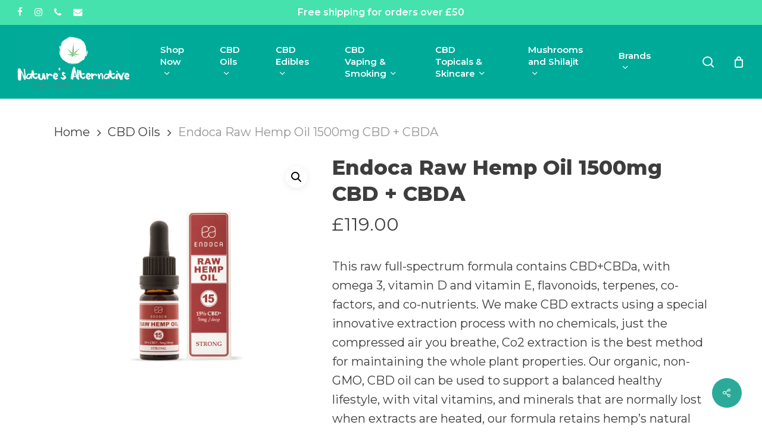

--- FILE ---
content_type: text/html; charset=UTF-8
request_url: https://naturesalternative-cbd.com/product/endoca-raw-hemp-oil-1500mg-cbd-cbda/
body_size: 23983
content:
<!doctype html>
<html dir="ltr" lang="en-US" prefix="og: https://ogp.me/ns#" class="no-js">
<head>
	<meta charset="UTF-8">
	<meta name="viewport" content="width=device-width, initial-scale=1, maximum-scale=1, user-scalable=0" /><title>Endoca Raw Hemp Oil 1500mg CBD + CBDA - Nature's Alternative</title>
	<style>img:is([sizes="auto" i], [sizes^="auto," i]) { contain-intrinsic-size: 3000px 1500px }</style>
	
		<!-- All in One SEO 4.9.1.1 - aioseo.com -->
	<meta name="description" content="This raw full-spectrum formula contains CBD+CBDa, with omega 3, vitamin D and vitamin E, flavonoids, terpenes, co-factors, and co-nutrients. We make CBD extracts using a special innovative extraction process with no chemicals, just the compressed air you breathe, Co2 extraction is the best method for maintaining the whole plant properties. Our organic, non-GMO, CBD oil can be used to support a balanced healthy lifestyle, with vital vitamins, and minerals that are normally lost when extracts are heated, our formula retains hemp’s natural complex structure of over 400 unaltered molecules." />
	<meta name="robots" content="max-image-preview:large" />
	<link rel="canonical" href="https://naturesalternative-cbd.com/product/endoca-raw-hemp-oil-1500mg-cbd-cbda/" />
	<meta name="generator" content="All in One SEO (AIOSEO) 4.9.1.1" />
		<meta property="og:locale" content="en_US" />
		<meta property="og:site_name" content="Nature&#039;s Alternative - Northern Irelands First CBD Specialist store" />
		<meta property="og:type" content="article" />
		<meta property="og:title" content="Endoca Raw Hemp Oil 1500mg CBD + CBDA - Nature&#039;s Alternative" />
		<meta property="og:description" content="This raw full-spectrum formula contains CBD+CBDa, with omega 3, vitamin D and vitamin E, flavonoids, terpenes, co-factors, and co-nutrients. We make CBD extracts using a special innovative extraction process with no chemicals, just the compressed air you breathe, Co2 extraction is the best method for maintaining the whole plant properties. Our organic, non-GMO, CBD oil can be used to support a balanced healthy lifestyle, with vital vitamins, and minerals that are normally lost when extracts are heated, our formula retains hemp’s natural complex structure of over 400 unaltered molecules." />
		<meta property="og:url" content="https://naturesalternative-cbd.com/product/endoca-raw-hemp-oil-1500mg-cbd-cbda/" />
		<meta property="article:published_time" content="2021-04-12T18:44:43+00:00" />
		<meta property="article:modified_time" content="2021-04-12T18:44:43+00:00" />
		<meta name="twitter:card" content="summary_large_image" />
		<meta name="twitter:title" content="Endoca Raw Hemp Oil 1500mg CBD + CBDA - Nature&#039;s Alternative" />
		<meta name="twitter:description" content="This raw full-spectrum formula contains CBD+CBDa, with omega 3, vitamin D and vitamin E, flavonoids, terpenes, co-factors, and co-nutrients. We make CBD extracts using a special innovative extraction process with no chemicals, just the compressed air you breathe, Co2 extraction is the best method for maintaining the whole plant properties. Our organic, non-GMO, CBD oil can be used to support a balanced healthy lifestyle, with vital vitamins, and minerals that are normally lost when extracts are heated, our formula retains hemp’s natural complex structure of over 400 unaltered molecules." />
		<script type="application/ld+json" class="aioseo-schema">
			{"@context":"https:\/\/schema.org","@graph":[{"@type":"BreadcrumbList","@id":"https:\/\/naturesalternative-cbd.com\/product\/endoca-raw-hemp-oil-1500mg-cbd-cbda\/#breadcrumblist","itemListElement":[{"@type":"ListItem","@id":"https:\/\/naturesalternative-cbd.com#listItem","position":1,"name":"Home","item":"https:\/\/naturesalternative-cbd.com","nextItem":{"@type":"ListItem","@id":"https:\/\/naturesalternative-cbd.com\/shop\/#listItem","name":"Shop"}},{"@type":"ListItem","@id":"https:\/\/naturesalternative-cbd.com\/shop\/#listItem","position":2,"name":"Shop","item":"https:\/\/naturesalternative-cbd.com\/shop\/","previousItem":{"@type":"ListItem","@id":"https:\/\/naturesalternative-cbd.com#listItem","name":"Home"}},{"@type":"ListItem","@id":"https:\/\/naturesalternative-cbd.com\/product-category\/\/endoca\/#listItem","position":4,"name":"Endoca","item":"https:\/\/naturesalternative-cbd.com\/product-category\/\/endoca\/","nextItem":{"@type":"ListItem","@id":"https:\/\/naturesalternative-cbd.com\/product\/endoca-raw-hemp-oil-1500mg-cbd-cbda\/#listItem","name":"Endoca Raw Hemp Oil 1500mg CBD + CBDA"}},{"@type":"ListItem","@id":"https:\/\/naturesalternative-cbd.com\/product\/endoca-raw-hemp-oil-1500mg-cbd-cbda\/#listItem","position":5,"name":"Endoca Raw Hemp Oil 1500mg CBD + CBDA","previousItem":{"@type":"ListItem","@id":"https:\/\/naturesalternative-cbd.com\/product-category\/\/endoca\/#listItem","name":"Endoca"}}]},{"@type":"ItemPage","@id":"https:\/\/naturesalternative-cbd.com\/product\/endoca-raw-hemp-oil-1500mg-cbd-cbda\/#itempage","url":"https:\/\/naturesalternative-cbd.com\/product\/endoca-raw-hemp-oil-1500mg-cbd-cbda\/","name":"Endoca Raw Hemp Oil 1500mg CBD + CBDA - Nature's Alternative","description":"This raw full-spectrum formula contains CBD+CBDa, with omega 3, vitamin D and vitamin E, flavonoids, terpenes, co-factors, and co-nutrients. We make CBD extracts using a special innovative extraction process with no chemicals, just the compressed air you breathe, Co2 extraction is the best method for maintaining the whole plant properties. Our organic, non-GMO, CBD oil can be used to support a balanced healthy lifestyle, with vital vitamins, and minerals that are normally lost when extracts are heated, our formula retains hemp\u2019s natural complex structure of over 400 unaltered molecules.","inLanguage":"en-US","isPartOf":{"@id":"https:\/\/naturesalternative-cbd.com\/#website"},"breadcrumb":{"@id":"https:\/\/naturesalternative-cbd.com\/product\/endoca-raw-hemp-oil-1500mg-cbd-cbda\/#breadcrumblist"},"image":{"@type":"ImageObject","url":"https:\/\/naturesalternative-cbd.com\/wp-content\/uploads\/2021\/04\/15-raw-drops-1.jpg","@id":"https:\/\/naturesalternative-cbd.com\/product\/endoca-raw-hemp-oil-1500mg-cbd-cbda\/#mainImage","width":1200,"height":1200,"caption":"Endoca Raw 1500mg CBD + CBDA hemp oil natures alternative"},"primaryImageOfPage":{"@id":"https:\/\/naturesalternative-cbd.com\/product\/endoca-raw-hemp-oil-1500mg-cbd-cbda\/#mainImage"},"datePublished":"2021-04-12T18:44:43+00:00","dateModified":"2021-04-12T18:44:43+00:00"},{"@type":"Organization","@id":"https:\/\/naturesalternative-cbd.com\/#organization","name":"Nature's Alternative","description":"Northern Irelands First CBD Specialist store We supply a wide range of CBD products including: CBD oils. CBD Edibles, CBD Vaping and CBD skincare.","url":"https:\/\/naturesalternative-cbd.com\/","email":"contactnaturesalternative@gmail.com","logo":{"@type":"ImageObject","url":"https:\/\/naturesalternative-cbd.com\/wp-content\/uploads\/2021\/01\/cropped-Untitled-design-51-1-1.png","@id":"https:\/\/naturesalternative-cbd.com\/product\/endoca-raw-hemp-oil-1500mg-cbd-cbda\/#organizationLogo","width":512,"height":512,"caption":"favicon for natures alternative newtownards belfast and bangor cbd specialists"},"image":{"@id":"https:\/\/naturesalternative-cbd.com\/product\/endoca-raw-hemp-oil-1500mg-cbd-cbda\/#organizationLogo"}},{"@type":"WebSite","@id":"https:\/\/naturesalternative-cbd.com\/#website","url":"https:\/\/naturesalternative-cbd.com\/","name":"Nature's Alternative","description":"Northern Irelands First CBD Specialist store","inLanguage":"en-US","publisher":{"@id":"https:\/\/naturesalternative-cbd.com\/#organization"}}]}
		</script>
		<!-- All in One SEO -->

<link rel='dns-prefetch' href='//fonts.googleapis.com' />
<link rel="alternate" type="application/rss+xml" title="Nature&#039;s Alternative &raquo; Feed" href="https://naturesalternative-cbd.com/feed/" />
<link rel="alternate" type="application/rss+xml" title="Nature&#039;s Alternative &raquo; Comments Feed" href="https://naturesalternative-cbd.com/comments/feed/" />
		<!-- This site uses the Google Analytics by MonsterInsights plugin v9.10.1 - Using Analytics tracking - https://www.monsterinsights.com/ -->
		<!-- Note: MonsterInsights is not currently configured on this site. The site owner needs to authenticate with Google Analytics in the MonsterInsights settings panel. -->
					<!-- No tracking code set -->
				<!-- / Google Analytics by MonsterInsights -->
		<script type="text/javascript">
/* <![CDATA[ */
window._wpemojiSettings = {"baseUrl":"https:\/\/s.w.org\/images\/core\/emoji\/16.0.1\/72x72\/","ext":".png","svgUrl":"https:\/\/s.w.org\/images\/core\/emoji\/16.0.1\/svg\/","svgExt":".svg","source":{"concatemoji":"https:\/\/naturesalternative-cbd.com\/wp-includes\/js\/wp-emoji-release.min.js?ver=6.8.3"}};
/*! This file is auto-generated */
!function(s,n){var o,i,e;function c(e){try{var t={supportTests:e,timestamp:(new Date).valueOf()};sessionStorage.setItem(o,JSON.stringify(t))}catch(e){}}function p(e,t,n){e.clearRect(0,0,e.canvas.width,e.canvas.height),e.fillText(t,0,0);var t=new Uint32Array(e.getImageData(0,0,e.canvas.width,e.canvas.height).data),a=(e.clearRect(0,0,e.canvas.width,e.canvas.height),e.fillText(n,0,0),new Uint32Array(e.getImageData(0,0,e.canvas.width,e.canvas.height).data));return t.every(function(e,t){return e===a[t]})}function u(e,t){e.clearRect(0,0,e.canvas.width,e.canvas.height),e.fillText(t,0,0);for(var n=e.getImageData(16,16,1,1),a=0;a<n.data.length;a++)if(0!==n.data[a])return!1;return!0}function f(e,t,n,a){switch(t){case"flag":return n(e,"\ud83c\udff3\ufe0f\u200d\u26a7\ufe0f","\ud83c\udff3\ufe0f\u200b\u26a7\ufe0f")?!1:!n(e,"\ud83c\udde8\ud83c\uddf6","\ud83c\udde8\u200b\ud83c\uddf6")&&!n(e,"\ud83c\udff4\udb40\udc67\udb40\udc62\udb40\udc65\udb40\udc6e\udb40\udc67\udb40\udc7f","\ud83c\udff4\u200b\udb40\udc67\u200b\udb40\udc62\u200b\udb40\udc65\u200b\udb40\udc6e\u200b\udb40\udc67\u200b\udb40\udc7f");case"emoji":return!a(e,"\ud83e\udedf")}return!1}function g(e,t,n,a){var r="undefined"!=typeof WorkerGlobalScope&&self instanceof WorkerGlobalScope?new OffscreenCanvas(300,150):s.createElement("canvas"),o=r.getContext("2d",{willReadFrequently:!0}),i=(o.textBaseline="top",o.font="600 32px Arial",{});return e.forEach(function(e){i[e]=t(o,e,n,a)}),i}function t(e){var t=s.createElement("script");t.src=e,t.defer=!0,s.head.appendChild(t)}"undefined"!=typeof Promise&&(o="wpEmojiSettingsSupports",i=["flag","emoji"],n.supports={everything:!0,everythingExceptFlag:!0},e=new Promise(function(e){s.addEventListener("DOMContentLoaded",e,{once:!0})}),new Promise(function(t){var n=function(){try{var e=JSON.parse(sessionStorage.getItem(o));if("object"==typeof e&&"number"==typeof e.timestamp&&(new Date).valueOf()<e.timestamp+604800&&"object"==typeof e.supportTests)return e.supportTests}catch(e){}return null}();if(!n){if("undefined"!=typeof Worker&&"undefined"!=typeof OffscreenCanvas&&"undefined"!=typeof URL&&URL.createObjectURL&&"undefined"!=typeof Blob)try{var e="postMessage("+g.toString()+"("+[JSON.stringify(i),f.toString(),p.toString(),u.toString()].join(",")+"));",a=new Blob([e],{type:"text/javascript"}),r=new Worker(URL.createObjectURL(a),{name:"wpTestEmojiSupports"});return void(r.onmessage=function(e){c(n=e.data),r.terminate(),t(n)})}catch(e){}c(n=g(i,f,p,u))}t(n)}).then(function(e){for(var t in e)n.supports[t]=e[t],n.supports.everything=n.supports.everything&&n.supports[t],"flag"!==t&&(n.supports.everythingExceptFlag=n.supports.everythingExceptFlag&&n.supports[t]);n.supports.everythingExceptFlag=n.supports.everythingExceptFlag&&!n.supports.flag,n.DOMReady=!1,n.readyCallback=function(){n.DOMReady=!0}}).then(function(){return e}).then(function(){var e;n.supports.everything||(n.readyCallback(),(e=n.source||{}).concatemoji?t(e.concatemoji):e.wpemoji&&e.twemoji&&(t(e.twemoji),t(e.wpemoji)))}))}((window,document),window._wpemojiSettings);
/* ]]> */
</script>
<link rel='stylesheet' id='wdp_cart-summary-css' href='https://naturesalternative-cbd.com/wp-content/plugins/advanced-dynamic-pricing-for-woocommerce/BaseVersion/assets/css/cart-summary.css?ver=4.10.3' type='text/css' media='all' />
<style id='wp-emoji-styles-inline-css' type='text/css'>

	img.wp-smiley, img.emoji {
		display: inline !important;
		border: none !important;
		box-shadow: none !important;
		height: 1em !important;
		width: 1em !important;
		margin: 0 0.07em !important;
		vertical-align: -0.1em !important;
		background: none !important;
		padding: 0 !important;
	}
</style>
<link rel='stylesheet' id='wp-block-library-css' href='https://naturesalternative-cbd.com/wp-includes/css/dist/block-library/style.min.css?ver=6.8.3' type='text/css' media='all' />
<link rel='stylesheet' id='aioseo/css/src/vue/standalone/blocks/table-of-contents/global.scss-css' href='https://naturesalternative-cbd.com/wp-content/plugins/all-in-one-seo-pack/dist/Lite/assets/css/table-of-contents/global.e90f6d47.css?ver=4.9.1.1' type='text/css' media='all' />
<link rel='stylesheet' id='yith-wcan-shortcodes-css' href='https://naturesalternative-cbd.com/wp-content/plugins/yith-woocommerce-ajax-navigation/assets/css/shortcodes.css?ver=5.16.0' type='text/css' media='all' />
<style id='yith-wcan-shortcodes-inline-css' type='text/css'>
:root{
	--yith-wcan-filters_colors_titles: #434343;
	--yith-wcan-filters_colors_background: #FFFFFF;
	--yith-wcan-filters_colors_accent: #A7144C;
	--yith-wcan-filters_colors_accent_r: 167;
	--yith-wcan-filters_colors_accent_g: 20;
	--yith-wcan-filters_colors_accent_b: 76;
	--yith-wcan-color_swatches_border_radius: 100%;
	--yith-wcan-color_swatches_size: 30px;
	--yith-wcan-labels_style_background: #FFFFFF;
	--yith-wcan-labels_style_background_hover: #A7144C;
	--yith-wcan-labels_style_background_active: #A7144C;
	--yith-wcan-labels_style_text: #434343;
	--yith-wcan-labels_style_text_hover: #FFFFFF;
	--yith-wcan-labels_style_text_active: #FFFFFF;
	--yith-wcan-anchors_style_text: #434343;
	--yith-wcan-anchors_style_text_hover: #A7144C;
	--yith-wcan-anchors_style_text_active: #A7144C;
}
</style>
<style id='global-styles-inline-css' type='text/css'>
:root{--wp--preset--aspect-ratio--square: 1;--wp--preset--aspect-ratio--4-3: 4/3;--wp--preset--aspect-ratio--3-4: 3/4;--wp--preset--aspect-ratio--3-2: 3/2;--wp--preset--aspect-ratio--2-3: 2/3;--wp--preset--aspect-ratio--16-9: 16/9;--wp--preset--aspect-ratio--9-16: 9/16;--wp--preset--color--black: #000000;--wp--preset--color--cyan-bluish-gray: #abb8c3;--wp--preset--color--white: #ffffff;--wp--preset--color--pale-pink: #f78da7;--wp--preset--color--vivid-red: #cf2e2e;--wp--preset--color--luminous-vivid-orange: #ff6900;--wp--preset--color--luminous-vivid-amber: #fcb900;--wp--preset--color--light-green-cyan: #7bdcb5;--wp--preset--color--vivid-green-cyan: #00d084;--wp--preset--color--pale-cyan-blue: #8ed1fc;--wp--preset--color--vivid-cyan-blue: #0693e3;--wp--preset--color--vivid-purple: #9b51e0;--wp--preset--gradient--vivid-cyan-blue-to-vivid-purple: linear-gradient(135deg,rgba(6,147,227,1) 0%,rgb(155,81,224) 100%);--wp--preset--gradient--light-green-cyan-to-vivid-green-cyan: linear-gradient(135deg,rgb(122,220,180) 0%,rgb(0,208,130) 100%);--wp--preset--gradient--luminous-vivid-amber-to-luminous-vivid-orange: linear-gradient(135deg,rgba(252,185,0,1) 0%,rgba(255,105,0,1) 100%);--wp--preset--gradient--luminous-vivid-orange-to-vivid-red: linear-gradient(135deg,rgba(255,105,0,1) 0%,rgb(207,46,46) 100%);--wp--preset--gradient--very-light-gray-to-cyan-bluish-gray: linear-gradient(135deg,rgb(238,238,238) 0%,rgb(169,184,195) 100%);--wp--preset--gradient--cool-to-warm-spectrum: linear-gradient(135deg,rgb(74,234,220) 0%,rgb(151,120,209) 20%,rgb(207,42,186) 40%,rgb(238,44,130) 60%,rgb(251,105,98) 80%,rgb(254,248,76) 100%);--wp--preset--gradient--blush-light-purple: linear-gradient(135deg,rgb(255,206,236) 0%,rgb(152,150,240) 100%);--wp--preset--gradient--blush-bordeaux: linear-gradient(135deg,rgb(254,205,165) 0%,rgb(254,45,45) 50%,rgb(107,0,62) 100%);--wp--preset--gradient--luminous-dusk: linear-gradient(135deg,rgb(255,203,112) 0%,rgb(199,81,192) 50%,rgb(65,88,208) 100%);--wp--preset--gradient--pale-ocean: linear-gradient(135deg,rgb(255,245,203) 0%,rgb(182,227,212) 50%,rgb(51,167,181) 100%);--wp--preset--gradient--electric-grass: linear-gradient(135deg,rgb(202,248,128) 0%,rgb(113,206,126) 100%);--wp--preset--gradient--midnight: linear-gradient(135deg,rgb(2,3,129) 0%,rgb(40,116,252) 100%);--wp--preset--font-size--small: 13px;--wp--preset--font-size--medium: 20px;--wp--preset--font-size--large: 36px;--wp--preset--font-size--x-large: 42px;--wp--preset--spacing--20: 0.44rem;--wp--preset--spacing--30: 0.67rem;--wp--preset--spacing--40: 1rem;--wp--preset--spacing--50: 1.5rem;--wp--preset--spacing--60: 2.25rem;--wp--preset--spacing--70: 3.38rem;--wp--preset--spacing--80: 5.06rem;--wp--preset--shadow--natural: 6px 6px 9px rgba(0, 0, 0, 0.2);--wp--preset--shadow--deep: 12px 12px 50px rgba(0, 0, 0, 0.4);--wp--preset--shadow--sharp: 6px 6px 0px rgba(0, 0, 0, 0.2);--wp--preset--shadow--outlined: 6px 6px 0px -3px rgba(255, 255, 255, 1), 6px 6px rgba(0, 0, 0, 1);--wp--preset--shadow--crisp: 6px 6px 0px rgba(0, 0, 0, 1);}:root { --wp--style--global--content-size: 1300px;--wp--style--global--wide-size: 1300px; }:where(body) { margin: 0; }.wp-site-blocks > .alignleft { float: left; margin-right: 2em; }.wp-site-blocks > .alignright { float: right; margin-left: 2em; }.wp-site-blocks > .aligncenter { justify-content: center; margin-left: auto; margin-right: auto; }:where(.is-layout-flex){gap: 0.5em;}:where(.is-layout-grid){gap: 0.5em;}.is-layout-flow > .alignleft{float: left;margin-inline-start: 0;margin-inline-end: 2em;}.is-layout-flow > .alignright{float: right;margin-inline-start: 2em;margin-inline-end: 0;}.is-layout-flow > .aligncenter{margin-left: auto !important;margin-right: auto !important;}.is-layout-constrained > .alignleft{float: left;margin-inline-start: 0;margin-inline-end: 2em;}.is-layout-constrained > .alignright{float: right;margin-inline-start: 2em;margin-inline-end: 0;}.is-layout-constrained > .aligncenter{margin-left: auto !important;margin-right: auto !important;}.is-layout-constrained > :where(:not(.alignleft):not(.alignright):not(.alignfull)){max-width: var(--wp--style--global--content-size);margin-left: auto !important;margin-right: auto !important;}.is-layout-constrained > .alignwide{max-width: var(--wp--style--global--wide-size);}body .is-layout-flex{display: flex;}.is-layout-flex{flex-wrap: wrap;align-items: center;}.is-layout-flex > :is(*, div){margin: 0;}body .is-layout-grid{display: grid;}.is-layout-grid > :is(*, div){margin: 0;}body{padding-top: 0px;padding-right: 0px;padding-bottom: 0px;padding-left: 0px;}:root :where(.wp-element-button, .wp-block-button__link){background-color: #32373c;border-width: 0;color: #fff;font-family: inherit;font-size: inherit;line-height: inherit;padding: calc(0.667em + 2px) calc(1.333em + 2px);text-decoration: none;}.has-black-color{color: var(--wp--preset--color--black) !important;}.has-cyan-bluish-gray-color{color: var(--wp--preset--color--cyan-bluish-gray) !important;}.has-white-color{color: var(--wp--preset--color--white) !important;}.has-pale-pink-color{color: var(--wp--preset--color--pale-pink) !important;}.has-vivid-red-color{color: var(--wp--preset--color--vivid-red) !important;}.has-luminous-vivid-orange-color{color: var(--wp--preset--color--luminous-vivid-orange) !important;}.has-luminous-vivid-amber-color{color: var(--wp--preset--color--luminous-vivid-amber) !important;}.has-light-green-cyan-color{color: var(--wp--preset--color--light-green-cyan) !important;}.has-vivid-green-cyan-color{color: var(--wp--preset--color--vivid-green-cyan) !important;}.has-pale-cyan-blue-color{color: var(--wp--preset--color--pale-cyan-blue) !important;}.has-vivid-cyan-blue-color{color: var(--wp--preset--color--vivid-cyan-blue) !important;}.has-vivid-purple-color{color: var(--wp--preset--color--vivid-purple) !important;}.has-black-background-color{background-color: var(--wp--preset--color--black) !important;}.has-cyan-bluish-gray-background-color{background-color: var(--wp--preset--color--cyan-bluish-gray) !important;}.has-white-background-color{background-color: var(--wp--preset--color--white) !important;}.has-pale-pink-background-color{background-color: var(--wp--preset--color--pale-pink) !important;}.has-vivid-red-background-color{background-color: var(--wp--preset--color--vivid-red) !important;}.has-luminous-vivid-orange-background-color{background-color: var(--wp--preset--color--luminous-vivid-orange) !important;}.has-luminous-vivid-amber-background-color{background-color: var(--wp--preset--color--luminous-vivid-amber) !important;}.has-light-green-cyan-background-color{background-color: var(--wp--preset--color--light-green-cyan) !important;}.has-vivid-green-cyan-background-color{background-color: var(--wp--preset--color--vivid-green-cyan) !important;}.has-pale-cyan-blue-background-color{background-color: var(--wp--preset--color--pale-cyan-blue) !important;}.has-vivid-cyan-blue-background-color{background-color: var(--wp--preset--color--vivid-cyan-blue) !important;}.has-vivid-purple-background-color{background-color: var(--wp--preset--color--vivid-purple) !important;}.has-black-border-color{border-color: var(--wp--preset--color--black) !important;}.has-cyan-bluish-gray-border-color{border-color: var(--wp--preset--color--cyan-bluish-gray) !important;}.has-white-border-color{border-color: var(--wp--preset--color--white) !important;}.has-pale-pink-border-color{border-color: var(--wp--preset--color--pale-pink) !important;}.has-vivid-red-border-color{border-color: var(--wp--preset--color--vivid-red) !important;}.has-luminous-vivid-orange-border-color{border-color: var(--wp--preset--color--luminous-vivid-orange) !important;}.has-luminous-vivid-amber-border-color{border-color: var(--wp--preset--color--luminous-vivid-amber) !important;}.has-light-green-cyan-border-color{border-color: var(--wp--preset--color--light-green-cyan) !important;}.has-vivid-green-cyan-border-color{border-color: var(--wp--preset--color--vivid-green-cyan) !important;}.has-pale-cyan-blue-border-color{border-color: var(--wp--preset--color--pale-cyan-blue) !important;}.has-vivid-cyan-blue-border-color{border-color: var(--wp--preset--color--vivid-cyan-blue) !important;}.has-vivid-purple-border-color{border-color: var(--wp--preset--color--vivid-purple) !important;}.has-vivid-cyan-blue-to-vivid-purple-gradient-background{background: var(--wp--preset--gradient--vivid-cyan-blue-to-vivid-purple) !important;}.has-light-green-cyan-to-vivid-green-cyan-gradient-background{background: var(--wp--preset--gradient--light-green-cyan-to-vivid-green-cyan) !important;}.has-luminous-vivid-amber-to-luminous-vivid-orange-gradient-background{background: var(--wp--preset--gradient--luminous-vivid-amber-to-luminous-vivid-orange) !important;}.has-luminous-vivid-orange-to-vivid-red-gradient-background{background: var(--wp--preset--gradient--luminous-vivid-orange-to-vivid-red) !important;}.has-very-light-gray-to-cyan-bluish-gray-gradient-background{background: var(--wp--preset--gradient--very-light-gray-to-cyan-bluish-gray) !important;}.has-cool-to-warm-spectrum-gradient-background{background: var(--wp--preset--gradient--cool-to-warm-spectrum) !important;}.has-blush-light-purple-gradient-background{background: var(--wp--preset--gradient--blush-light-purple) !important;}.has-blush-bordeaux-gradient-background{background: var(--wp--preset--gradient--blush-bordeaux) !important;}.has-luminous-dusk-gradient-background{background: var(--wp--preset--gradient--luminous-dusk) !important;}.has-pale-ocean-gradient-background{background: var(--wp--preset--gradient--pale-ocean) !important;}.has-electric-grass-gradient-background{background: var(--wp--preset--gradient--electric-grass) !important;}.has-midnight-gradient-background{background: var(--wp--preset--gradient--midnight) !important;}.has-small-font-size{font-size: var(--wp--preset--font-size--small) !important;}.has-medium-font-size{font-size: var(--wp--preset--font-size--medium) !important;}.has-large-font-size{font-size: var(--wp--preset--font-size--large) !important;}.has-x-large-font-size{font-size: var(--wp--preset--font-size--x-large) !important;}
:where(.wp-block-post-template.is-layout-flex){gap: 1.25em;}:where(.wp-block-post-template.is-layout-grid){gap: 1.25em;}
:where(.wp-block-columns.is-layout-flex){gap: 2em;}:where(.wp-block-columns.is-layout-grid){gap: 2em;}
:root :where(.wp-block-pullquote){font-size: 1.5em;line-height: 1.6;}
</style>
<link rel='stylesheet' id='contact-form-7-css' href='https://naturesalternative-cbd.com/wp-content/plugins/contact-form-7/includes/css/styles.css?ver=6.1.4' type='text/css' media='all' />
<link rel='stylesheet' id='salient-social-css' href='https://naturesalternative-cbd.com/wp-content/plugins/salient-social/css/style.css?ver=1.2.6' type='text/css' media='all' />
<style id='salient-social-inline-css' type='text/css'>

  .sharing-default-minimal .nectar-love.loved,
  body .nectar-social[data-color-override="override"].fixed > a:before, 
  body .nectar-social[data-color-override="override"].fixed .nectar-social-inner a,
  .sharing-default-minimal .nectar-social[data-color-override="override"] .nectar-social-inner a:hover,
  .nectar-social.vertical[data-color-override="override"] .nectar-social-inner a:hover {
    background-color: #2caa99;
  }
  .nectar-social.hover .nectar-love.loved,
  .nectar-social.hover > .nectar-love-button a:hover,
  .nectar-social[data-color-override="override"].hover > div a:hover,
  #single-below-header .nectar-social[data-color-override="override"].hover > div a:hover,
  .nectar-social[data-color-override="override"].hover .share-btn:hover,
  .sharing-default-minimal .nectar-social[data-color-override="override"] .nectar-social-inner a {
    border-color: #2caa99;
  }
  #single-below-header .nectar-social.hover .nectar-love.loved i,
  #single-below-header .nectar-social.hover[data-color-override="override"] a:hover,
  #single-below-header .nectar-social.hover[data-color-override="override"] a:hover i,
  #single-below-header .nectar-social.hover .nectar-love-button a:hover i,
  .nectar-love:hover i,
  .hover .nectar-love:hover .total_loves,
  .nectar-love.loved i,
  .nectar-social.hover .nectar-love.loved .total_loves,
  .nectar-social.hover .share-btn:hover, 
  .nectar-social[data-color-override="override"].hover .nectar-social-inner a:hover,
  .nectar-social[data-color-override="override"].hover > div:hover span,
  .sharing-default-minimal .nectar-social[data-color-override="override"] .nectar-social-inner a:not(:hover) i,
  .sharing-default-minimal .nectar-social[data-color-override="override"] .nectar-social-inner a:not(:hover) {
    color: #2caa99;
  }
</style>
<link rel='stylesheet' id='photoswipe-css' href='https://naturesalternative-cbd.com/wp-content/plugins/woocommerce/assets/css/photoswipe/photoswipe.min.css?ver=10.3.6' type='text/css' media='all' />
<link rel='stylesheet' id='photoswipe-default-skin-css' href='https://naturesalternative-cbd.com/wp-content/plugins/woocommerce/assets/css/photoswipe/default-skin/default-skin.min.css?ver=10.3.6' type='text/css' media='all' />
<link rel='stylesheet' id='woocommerce-layout-css' href='https://naturesalternative-cbd.com/wp-content/plugins/woocommerce/assets/css/woocommerce-layout.css?ver=10.3.6' type='text/css' media='all' />
<link rel='stylesheet' id='woocommerce-smallscreen-css' href='https://naturesalternative-cbd.com/wp-content/plugins/woocommerce/assets/css/woocommerce-smallscreen.css?ver=10.3.6' type='text/css' media='only screen and (max-width: 768px)' />
<link rel='stylesheet' id='woocommerce-general-css' href='https://naturesalternative-cbd.com/wp-content/plugins/woocommerce/assets/css/woocommerce.css?ver=10.3.6' type='text/css' media='all' />
<style id='woocommerce-inline-inline-css' type='text/css'>
.woocommerce form .form-row .required { visibility: visible; }
</style>
<link rel='stylesheet' id='brands-styles-css' href='https://naturesalternative-cbd.com/wp-content/plugins/woocommerce/assets/css/brands.css?ver=10.3.6' type='text/css' media='all' />
<link rel='stylesheet' id='font-awesome-css' href='https://naturesalternative-cbd.com/wp-content/themes/salient/css/font-awesome-legacy.min.css?ver=4.7.1' type='text/css' media='all' />
<style id='font-awesome-inline-css' type='text/css'>
[data-font="FontAwesome"]:before {font-family: 'FontAwesome' !important;content: attr(data-icon) !important;speak: none !important;font-weight: normal !important;font-variant: normal !important;text-transform: none !important;line-height: 1 !important;font-style: normal !important;-webkit-font-smoothing: antialiased !important;-moz-osx-font-smoothing: grayscale !important;}
</style>
<link rel='stylesheet' id='salient-grid-system-css' href='https://naturesalternative-cbd.com/wp-content/themes/salient/css/build/grid-system.css?ver=17.3.1' type='text/css' media='all' />
<link rel='stylesheet' id='main-styles-css' href='https://naturesalternative-cbd.com/wp-content/themes/salient/css/build/style.css?ver=17.3.1' type='text/css' media='all' />
<style id='main-styles-inline-css' type='text/css'>
.woocommerce div.product form.variations_form .fancy-select-wrap {
				position: relative;
			 }
			 .woocommerce div.product form.variations_form .select2-container--open:not(.select2) {
				top: 105%!important;
				min-width: 150px;
			 }
</style>
<link rel='stylesheet' id='nectar-header-secondary-nav-css' href='https://naturesalternative-cbd.com/wp-content/themes/salient/css/build/header/header-secondary-nav.css?ver=17.3.1' type='text/css' media='all' />
<link rel='stylesheet' id='nectar-element-recent-posts-css' href='https://naturesalternative-cbd.com/wp-content/themes/salient/css/build/elements/element-recent-posts.css?ver=17.3.1' type='text/css' media='all' />
<link rel='stylesheet' id='nectar-cf7-css' href='https://naturesalternative-cbd.com/wp-content/themes/salient/css/build/third-party/cf7.css?ver=17.3.1' type='text/css' media='all' />
<link rel='stylesheet' id='nectar-wpforms-css' href='https://naturesalternative-cbd.com/wp-content/themes/salient/css/build/third-party/wpforms.css?ver=17.3.1' type='text/css' media='all' />
<link rel='stylesheet' id='responsive-css' href='https://naturesalternative-cbd.com/wp-content/themes/salient/css/build/responsive.css?ver=17.3.1' type='text/css' media='all' />
<link rel='stylesheet' id='nectar-product-style-minimal-css' href='https://naturesalternative-cbd.com/wp-content/themes/salient/css/build/third-party/woocommerce/product-style-minimal.css?ver=17.3.1' type='text/css' media='all' />
<link rel='stylesheet' id='woocommerce-css' href='https://naturesalternative-cbd.com/wp-content/themes/salient/css/build/woocommerce.css?ver=17.3.1' type='text/css' media='all' />
<link rel='stylesheet' id='nectar-woocommerce-single-css' href='https://naturesalternative-cbd.com/wp-content/themes/salient/css/build/third-party/woocommerce/product-single.css?ver=17.3.1' type='text/css' media='all' />
<link rel='stylesheet' id='select2-css' href='https://naturesalternative-cbd.com/wp-content/plugins/woocommerce/assets/css/select2.css?ver=10.3.6' type='text/css' media='all' />
<link rel='stylesheet' id='skin-material-css' href='https://naturesalternative-cbd.com/wp-content/themes/salient/css/build/skin-material.css?ver=17.3.1' type='text/css' media='all' />
<link rel='stylesheet' id='salient-wp-menu-dynamic-css' href='https://naturesalternative-cbd.com/wp-content/uploads/salient/menu-dynamic.css?ver=40251' type='text/css' media='all' />
<link rel='stylesheet' id='dynamic-css-css' href='https://naturesalternative-cbd.com/wp-content/themes/salient/css/salient-dynamic-styles.css?ver=98712' type='text/css' media='all' />
<style id='dynamic-css-inline-css' type='text/css'>
#header-space{background-color:#ffffff}@media only screen and (min-width:1000px){body #ajax-content-wrap.no-scroll{min-height:calc(100vh - 166px);height:calc(100vh - 166px)!important;}}@media only screen and (min-width:1000px){#page-header-wrap.fullscreen-header,#page-header-wrap.fullscreen-header #page-header-bg,html:not(.nectar-box-roll-loaded) .nectar-box-roll > #page-header-bg.fullscreen-header,.nectar_fullscreen_zoom_recent_projects,#nectar_fullscreen_rows:not(.afterLoaded) > div{height:calc(100vh - 165px);}.wpb_row.vc_row-o-full-height.top-level,.wpb_row.vc_row-o-full-height.top-level > .col.span_12{min-height:calc(100vh - 165px);}html:not(.nectar-box-roll-loaded) .nectar-box-roll > #page-header-bg.fullscreen-header{top:166px;}.nectar-slider-wrap[data-fullscreen="true"]:not(.loaded),.nectar-slider-wrap[data-fullscreen="true"]:not(.loaded) .swiper-container{height:calc(100vh - 164px)!important;}.admin-bar .nectar-slider-wrap[data-fullscreen="true"]:not(.loaded),.admin-bar .nectar-slider-wrap[data-fullscreen="true"]:not(.loaded) .swiper-container{height:calc(100vh - 164px - 32px)!important;}}.admin-bar[class*="page-template-template-no-header"] .wpb_row.vc_row-o-full-height.top-level,.admin-bar[class*="page-template-template-no-header"] .wpb_row.vc_row-o-full-height.top-level > .col.span_12{min-height:calc(100vh - 32px);}body[class*="page-template-template-no-header"] .wpb_row.vc_row-o-full-height.top-level,body[class*="page-template-template-no-header"] .wpb_row.vc_row-o-full-height.top-level > .col.span_12{min-height:100vh;}@media only screen and (max-width:999px){.using-mobile-browser #nectar_fullscreen_rows:not(.afterLoaded):not([data-mobile-disable="on"]) > div{height:calc(100vh - 156px);}.using-mobile-browser .wpb_row.vc_row-o-full-height.top-level,.using-mobile-browser .wpb_row.vc_row-o-full-height.top-level > .col.span_12,[data-permanent-transparent="1"].using-mobile-browser .wpb_row.vc_row-o-full-height.top-level,[data-permanent-transparent="1"].using-mobile-browser .wpb_row.vc_row-o-full-height.top-level > .col.span_12{min-height:calc(100vh - 156px);}html:not(.nectar-box-roll-loaded) .nectar-box-roll > #page-header-bg.fullscreen-header,.nectar_fullscreen_zoom_recent_projects,.nectar-slider-wrap[data-fullscreen="true"]:not(.loaded),.nectar-slider-wrap[data-fullscreen="true"]:not(.loaded) .swiper-container,#nectar_fullscreen_rows:not(.afterLoaded):not([data-mobile-disable="on"]) > div{height:calc(100vh - 103px);}.wpb_row.vc_row-o-full-height.top-level,.wpb_row.vc_row-o-full-height.top-level > .col.span_12{min-height:calc(100vh - 103px);}body[data-transparent-header="false"] #ajax-content-wrap.no-scroll{min-height:calc(100vh - 103px);height:calc(100vh - 103px);}}.woocommerce.single-product #single-meta{position:relative!important;top:0!important;margin:0;left:8px;height:auto;}.woocommerce.single-product #single-meta:after{display:block;content:" ";clear:both;height:1px;}.woocommerce ul.products li.product.material,.woocommerce-page ul.products li.product.material{background-color:#ffffff;}.woocommerce ul.products li.product.minimal .product-wrap,.woocommerce ul.products li.product.minimal .background-color-expand,.woocommerce-page ul.products li.product.minimal .product-wrap,.woocommerce-page ul.products li.product.minimal .background-color-expand{background-color:#ffffff;}.screen-reader-text,.nectar-skip-to-content:not(:focus){border:0;clip:rect(1px,1px,1px,1px);clip-path:inset(50%);height:1px;margin:-1px;overflow:hidden;padding:0;position:absolute!important;width:1px;word-wrap:normal!important;}.row .col img:not([srcset]){width:auto;}.row .col img.img-with-animation.nectar-lazy:not([srcset]){width:100%;}
</style>
<link rel='stylesheet' id='redux-google-fonts-salient_redux-css' href='https://fonts.googleapis.com/css?family=Montserrat%3A600%2C500%2C700%2C400%2C800%7CMontserrat+Alternates%3A800%7CPoppins%3A400italic%2C600%7CMaven+Pro&#038;subset=latin&#038;ver=6.8.3' type='text/css' media='all' />
<link rel='stylesheet' id='wdp_pricing-table-css' href='https://naturesalternative-cbd.com/wp-content/plugins/advanced-dynamic-pricing-for-woocommerce/BaseVersion/assets/css/pricing-table.css?ver=4.10.3' type='text/css' media='all' />
<link rel='stylesheet' id='wdp_deals-table-css' href='https://naturesalternative-cbd.com/wp-content/plugins/advanced-dynamic-pricing-for-woocommerce/BaseVersion/assets/css/deals-table.css?ver=4.10.3' type='text/css' media='all' />
<script type="text/template" id="tmpl-variation-template">
	<div class="woocommerce-variation-description">{{{ data.variation.variation_description }}}</div>
	<div class="woocommerce-variation-price">{{{ data.variation.price_html }}}</div>
	<div class="woocommerce-variation-availability">{{{ data.variation.availability_html }}}</div>
</script>
<script type="text/template" id="tmpl-unavailable-variation-template">
	<p role="alert">Sorry, this product is unavailable. Please choose a different combination.</p>
</script>
<script type="text/javascript" src="https://naturesalternative-cbd.com/wp-includes/js/jquery/jquery.min.js?ver=3.7.1" id="jquery-core-js"></script>
<script type="text/javascript" src="https://naturesalternative-cbd.com/wp-includes/js/jquery/jquery-migrate.min.js?ver=3.4.1" id="jquery-migrate-js"></script>
<script type="text/javascript" src="https://naturesalternative-cbd.com/wp-content/plugins/woocommerce/assets/js/jquery-blockui/jquery.blockUI.min.js?ver=2.7.0-wc.10.3.6" id="wc-jquery-blockui-js" defer="defer" data-wp-strategy="defer"></script>
<script type="text/javascript" id="wc-add-to-cart-js-extra">
/* <![CDATA[ */
var wc_add_to_cart_params = {"ajax_url":"\/wp-admin\/admin-ajax.php","wc_ajax_url":"\/?wc-ajax=%%endpoint%%","i18n_view_cart":"View cart","cart_url":"https:\/\/naturesalternative-cbd.com\/cart\/","is_cart":"","cart_redirect_after_add":"no"};
/* ]]> */
</script>
<script type="text/javascript" src="https://naturesalternative-cbd.com/wp-content/plugins/woocommerce/assets/js/frontend/add-to-cart.min.js?ver=10.3.6" id="wc-add-to-cart-js" defer="defer" data-wp-strategy="defer"></script>
<script type="text/javascript" src="https://naturesalternative-cbd.com/wp-content/plugins/woocommerce/assets/js/zoom/jquery.zoom.min.js?ver=1.7.21-wc.10.3.6" id="wc-zoom-js" defer="defer" data-wp-strategy="defer"></script>
<script type="text/javascript" src="https://naturesalternative-cbd.com/wp-content/plugins/woocommerce/assets/js/photoswipe/photoswipe.min.js?ver=4.1.1-wc.10.3.6" id="wc-photoswipe-js" defer="defer" data-wp-strategy="defer"></script>
<script type="text/javascript" src="https://naturesalternative-cbd.com/wp-content/plugins/woocommerce/assets/js/photoswipe/photoswipe-ui-default.min.js?ver=4.1.1-wc.10.3.6" id="wc-photoswipe-ui-default-js" defer="defer" data-wp-strategy="defer"></script>
<script type="text/javascript" id="wc-single-product-js-extra">
/* <![CDATA[ */
var wc_single_product_params = {"i18n_required_rating_text":"Please select a rating","i18n_rating_options":["1 of 5 stars","2 of 5 stars","3 of 5 stars","4 of 5 stars","5 of 5 stars"],"i18n_product_gallery_trigger_text":"View full-screen image gallery","review_rating_required":"yes","flexslider":{"rtl":false,"animation":"slide","smoothHeight":true,"directionNav":false,"controlNav":"thumbnails","slideshow":false,"animationSpeed":500,"animationLoop":false,"allowOneSlide":false},"zoom_enabled":"1","zoom_options":[],"photoswipe_enabled":"1","photoswipe_options":{"shareEl":false,"closeOnScroll":false,"history":false,"hideAnimationDuration":0,"showAnimationDuration":0},"flexslider_enabled":""};
/* ]]> */
</script>
<script type="text/javascript" src="https://naturesalternative-cbd.com/wp-content/plugins/woocommerce/assets/js/frontend/single-product.min.js?ver=10.3.6" id="wc-single-product-js" defer="defer" data-wp-strategy="defer"></script>
<script type="text/javascript" src="https://naturesalternative-cbd.com/wp-content/plugins/woocommerce/assets/js/js-cookie/js.cookie.min.js?ver=2.1.4-wc.10.3.6" id="wc-js-cookie-js" defer="defer" data-wp-strategy="defer"></script>
<script type="text/javascript" id="woocommerce-js-extra">
/* <![CDATA[ */
var woocommerce_params = {"ajax_url":"\/wp-admin\/admin-ajax.php","wc_ajax_url":"\/?wc-ajax=%%endpoint%%","i18n_password_show":"Show password","i18n_password_hide":"Hide password"};
/* ]]> */
</script>
<script type="text/javascript" src="https://naturesalternative-cbd.com/wp-content/plugins/woocommerce/assets/js/frontend/woocommerce.min.js?ver=10.3.6" id="woocommerce-js" defer="defer" data-wp-strategy="defer"></script>
<script type="text/javascript" src="https://naturesalternative-cbd.com/wp-content/plugins/woocommerce/assets/js/select2/select2.full.min.js?ver=4.0.3-wc.10.3.6" id="wc-select2-js" defer="defer" data-wp-strategy="defer"></script>
<script type="text/javascript" src="https://naturesalternative-cbd.com/wp-includes/js/underscore.min.js?ver=1.13.7" id="underscore-js"></script>
<script type="text/javascript" id="wp-util-js-extra">
/* <![CDATA[ */
var _wpUtilSettings = {"ajax":{"url":"\/wp-admin\/admin-ajax.php"}};
/* ]]> */
</script>
<script type="text/javascript" src="https://naturesalternative-cbd.com/wp-includes/js/wp-util.min.js?ver=6.8.3" id="wp-util-js"></script>
<script type="text/javascript" id="wc-add-to-cart-variation-js-extra">
/* <![CDATA[ */
var wc_add_to_cart_variation_params = {"wc_ajax_url":"\/?wc-ajax=%%endpoint%%","i18n_no_matching_variations_text":"Sorry, no products matched your selection. Please choose a different combination.","i18n_make_a_selection_text":"Please select some product options before adding this product to your cart.","i18n_unavailable_text":"Sorry, this product is unavailable. Please choose a different combination.","i18n_reset_alert_text":"Your selection has been reset. Please select some product options before adding this product to your cart."};
/* ]]> */
</script>
<script type="text/javascript" src="https://naturesalternative-cbd.com/wp-content/plugins/woocommerce/assets/js/frontend/add-to-cart-variation.min.js?ver=10.3.6" id="wc-add-to-cart-variation-js" defer="defer" data-wp-strategy="defer"></script>
<script></script><link rel="https://api.w.org/" href="https://naturesalternative-cbd.com/wp-json/" /><link rel="alternate" title="JSON" type="application/json" href="https://naturesalternative-cbd.com/wp-json/wp/v2/product/6990" /><link rel="EditURI" type="application/rsd+xml" title="RSD" href="https://naturesalternative-cbd.com/xmlrpc.php?rsd" />
<meta name="generator" content="WordPress 6.8.3" />
<meta name="generator" content="WooCommerce 10.3.6" />
<link rel='shortlink' href='https://naturesalternative-cbd.com/?p=6990' />
<link rel="alternate" title="oEmbed (JSON)" type="application/json+oembed" href="https://naturesalternative-cbd.com/wp-json/oembed/1.0/embed?url=https%3A%2F%2Fnaturesalternative-cbd.com%2Fproduct%2Fendoca-raw-hemp-oil-1500mg-cbd-cbda%2F" />
<link rel="alternate" title="oEmbed (XML)" type="text/xml+oembed" href="https://naturesalternative-cbd.com/wp-json/oembed/1.0/embed?url=https%3A%2F%2Fnaturesalternative-cbd.com%2Fproduct%2Fendoca-raw-hemp-oil-1500mg-cbd-cbda%2F&#038;format=xml" />
<script type="text/javascript"> var root = document.getElementsByTagName( "html" )[0]; root.setAttribute( "class", "js" ); </script>	<noscript><style>.woocommerce-product-gallery{ opacity: 1 !important; }</style></noscript>
	        <style type="text/css">
            .wdp_bulk_table_content .wdp_pricing_table_caption { color: #6d6d6d ! important} .wdp_bulk_table_content table thead td { color: #6d6d6d ! important} .wdp_bulk_table_content table thead td { background-color: #efefef ! important} .wdp_bulk_table_content table thead td { higlight_background_color-color: #efefef ! important} .wdp_bulk_table_content table thead td { higlight_text_color: #6d6d6d ! important} .wdp_bulk_table_content table tbody td { color: #6d6d6d ! important} .wdp_bulk_table_content table tbody td { background-color: #ffffff ! important} .wdp_bulk_table_content .wdp_pricing_table_footer { color: #6d6d6d ! important}        </style>
        <meta name="generator" content="Powered by WPBakery Page Builder - drag and drop page builder for WordPress."/>
<link rel="icon" href="https://naturesalternative-cbd.com/wp-content/uploads/2025/10/cropped-Favicon-new-32x32.png" sizes="32x32" />
<link rel="icon" href="https://naturesalternative-cbd.com/wp-content/uploads/2025/10/cropped-Favicon-new-192x192.png" sizes="192x192" />
<link rel="apple-touch-icon" href="https://naturesalternative-cbd.com/wp-content/uploads/2025/10/cropped-Favicon-new-180x180.png" />
<meta name="msapplication-TileImage" content="https://naturesalternative-cbd.com/wp-content/uploads/2025/10/cropped-Favicon-new-270x270.png" />
<noscript><style> .wpb_animate_when_almost_visible { opacity: 1; }</style></noscript></head><body class="wp-singular product-template-default single single-product postid-6990 wp-theme-salient theme-salient woocommerce woocommerce-page woocommerce-no-js yith-wcan-free material wpb-js-composer js-comp-ver-8.4.2 vc_responsive" data-footer-reveal="false" data-footer-reveal-shadow="none" data-header-format="default" data-body-border="off" data-boxed-style="" data-header-breakpoint="1000" data-dropdown-style="minimal" data-cae="easeOutQuart" data-cad="700" data-megamenu-width="full-width" data-aie="none" data-ls="fancybox" data-apte="standard" data-hhun="0" data-fancy-form-rcs="1" data-form-style="default" data-form-submit="regular" data-is="minimal" data-button-style="slightly_rounded_shadow" data-user-account-button="false" data-flex-cols="true" data-col-gap="default" data-header-inherit-rc="false" data-header-search="true" data-animated-anchors="true" data-ajax-transitions="false" data-full-width-header="true" data-slide-out-widget-area="true" data-slide-out-widget-area-style="slide-out-from-right" data-user-set-ocm="off" data-loading-animation="none" data-bg-header="false" data-responsive="1" data-ext-responsive="true" data-ext-padding="90" data-header-resize="1" data-header-color="custom" data-cart="true" data-remove-m-parallax="" data-remove-m-video-bgs="" data-m-animate="0" data-force-header-trans-color="light" data-smooth-scrolling="0" data-permanent-transparent="false" >
	
	<script type="text/javascript">
	 (function(window, document) {

		document.documentElement.classList.remove("no-js");

		if(navigator.userAgent.match(/(Android|iPod|iPhone|iPad|BlackBerry|IEMobile|Opera Mini)/)) {
			document.body.className += " using-mobile-browser mobile ";
		}
		if(navigator.userAgent.match(/Mac/) && navigator.maxTouchPoints && navigator.maxTouchPoints > 2) {
			document.body.className += " using-ios-device ";
		}

		if( !("ontouchstart" in window) ) {

			var body = document.querySelector("body");
			var winW = window.innerWidth;
			var bodyW = body.clientWidth;

			if (winW > bodyW + 4) {
				body.setAttribute("style", "--scroll-bar-w: " + (winW - bodyW - 4) + "px");
			} else {
				body.setAttribute("style", "--scroll-bar-w: 0px");
			}
		}

	 })(window, document);
   </script><a href="#ajax-content-wrap" class="nectar-skip-to-content">Skip to main content</a><div class="ocm-effect-wrap"><div class="ocm-effect-wrap-inner">	
	<div id="header-space" data-secondary-header-display="full" data-header-mobile-fixed='1'></div> 
	
		<div id="header-outer" data-has-menu="true" data-has-buttons="yes" data-header-button_style="default" data-using-pr-menu="false" data-mobile-fixed="1" data-ptnm="false" data-lhe="default" data-user-set-bg="#00aa99" data-format="default" data-permanent-transparent="false" data-megamenu-rt="1" data-remove-fixed="0" data-header-resize="1" data-cart="true" data-transparency-option="" data-box-shadow="small" data-shrink-num="6" data-using-secondary="1" data-using-logo="1" data-logo-height="100" data-m-logo-height="80" data-padding="12" data-full-width="true" data-condense="false" >
		
	<div id="header-secondary-outer" class="default" data-mobile="display_full" data-remove-fixed="0" data-lhe="default" data-secondary-text="true" data-full-width="true" data-mobile-fixed="1" data-permanent-transparent="false" >
		<div class="container">
			<nav aria-label="Secondary Navigation">
				<ul id="social"><li><a target="_blank" rel="noopener" href="https://www.facebook.com/naturesalternativecbd"><span class="screen-reader-text">facebook</span><i class="fa fa-facebook" aria-hidden="true"></i> </a></li><li><a target="_blank" rel="noopener" href="https://www.instagram.com/natures_alternative_cbd/"><span class="screen-reader-text">instagram</span><i class="fa fa-instagram" aria-hidden="true"></i> </a></li><li><a  href="tel:02891225330"><span class="screen-reader-text">phone</span><i class="fa fa-phone" aria-hidden="true"></i> </a></li><li><a  href="http://contact.naturesalternative@gmail.com"><span class="screen-reader-text">email</span><i class="fa fa-envelope" aria-hidden="true"></i> </a></li></ul><div class="nectar-center-text"><a href="https://naturesalternative-cbd.com/">Free shipping for orders over £50 </a></div>
			</nav>
		</div>
	</div>


<div id="search-outer" class="nectar">
	<div id="search">
		<div class="container">
			 <div id="search-box">
				 <div class="inner-wrap">
					 <div class="col span_12">
						  <form role="search" action="https://naturesalternative-cbd.com/" method="GET">
														 <input type="text" name="s" id="s" value="" aria-label="Search" placeholder="Search" />
							 
						<span>Hit enter to search or ESC to close</span>
						<input type="hidden" name="post_type" value="product"><button aria-label="Search" class="search-box__button" type="submit">Search</button>						</form>
					</div><!--/span_12-->
				</div><!--/inner-wrap-->
			 </div><!--/search-box-->
			 <div id="close"><a href="#" role="button"><span class="screen-reader-text">Close Search</span>
				<span class="close-wrap"> <span class="close-line close-line1" role="presentation"></span> <span class="close-line close-line2" role="presentation"></span> </span>				 </a></div>
		 </div><!--/container-->
	</div><!--/search-->
</div><!--/search-outer-->

<header id="top" role="banner" aria-label="Main Menu">
	<div class="container">
		<div class="row">
			<div class="col span_3">
								<a id="logo" href="https://naturesalternative-cbd.com" data-supplied-ml-starting-dark="false" data-supplied-ml-starting="true" data-supplied-ml="true" >
					<img class="stnd skip-lazy default-logo dark-version" width="3051" height="1594" alt="Nature&#039;s Alternative" src="https://naturesalternative-cbd.com/wp-content/uploads/2021/03/color_logo_with_background-1-scaled.png" srcset="https://naturesalternative-cbd.com/wp-content/uploads/2021/03/color_logo_with_background-1-scaled.png 1x, https://naturesalternative-cbd.com/wp-content/uploads/2021/03/color_logo_with_background-1-scaled.png 2x" /><img class="mobile-only-logo skip-lazy" alt="Nature&#039;s Alternative" width="3051" height="1594" src="https://naturesalternative-cbd.com/wp-content/uploads/2021/03/color_logo_with_background-1-scaled.png" />				</a>
							</div><!--/span_3-->

			<div class="col span_9 col_last">
									<div class="nectar-mobile-only mobile-header"><div class="inner"></div></div>
									<a class="mobile-search" href="#searchbox"><span class="nectar-icon icon-salient-search" aria-hidden="true"></span><span class="screen-reader-text">search</span></a>
					
						<a id="mobile-cart-link" aria-label="Cart" data-cart-style="dropdown" href="https://naturesalternative-cbd.com/cart/"><i class="icon-salient-cart"></i><div class="cart-wrap"><span>0 </span></div></a>
															<div class="slide-out-widget-area-toggle mobile-icon slide-out-from-right" data-custom-color="false" data-icon-animation="simple-transform">
						<div> <a href="#slide-out-widget-area" role="button" aria-label="Navigation Menu" aria-expanded="false" class="closed">
							<span class="screen-reader-text">Menu</span><span aria-hidden="true"> <i class="lines-button x2"> <i class="lines"></i> </i> </span>						</a></div>
					</div>
				
									<nav aria-label="Main Menu">
													<ul class="sf-menu">
								<li id="menu-item-7703" class="menu-item menu-item-type-custom menu-item-object-custom menu-item-has-children nectar-regular-menu-item sf-with-ul menu-item-7703"><a href="https://naturesalternative-cbd.com/shop/" aria-haspopup="true" aria-expanded="false"><span class="menu-title-text">Shop Now</span><span class="sf-sub-indicator"><i class="fa fa-angle-down icon-in-menu" aria-hidden="true"></i></span></a>
<ul class="sub-menu">
	<li id="menu-item-7716" class="menu-item menu-item-type-custom menu-item-object-custom nectar-regular-menu-item menu-item-7716"><a href="https://naturesalternative-cbd.com/shop/"><span class="menu-title-text">Shop all CBD</span></a></li>
	<li id="menu-item-7717" class="menu-item menu-item-type-custom menu-item-object-custom nectar-regular-menu-item menu-item-7717"><a href="https://naturesalternative-cbd.com/product-category/CBD-Sale/"><span class="menu-title-text">CBD Sale</span></a></li>
	<li id="menu-item-7718" class="menu-item menu-item-type-custom menu-item-object-custom nectar-regular-menu-item menu-item-7718"><a href="https://naturesalternative-cbd.com/product-category/New-Products"><span class="menu-title-text">New Products</span></a></li>
	<li id="menu-item-8670" class="menu-item menu-item-type-post_type menu-item-object-page nectar-regular-menu-item menu-item-8670"><a title="Best Selling" href="https://naturesalternative-cbd.com/best-selling-cbd-products/"><span class="menu-title-text">Best Sellers</span></a></li>
</ul>
</li>
<li id="menu-item-8999" class="menu-item menu-item-type-custom menu-item-object-custom menu-item-has-children nectar-regular-menu-item sf-with-ul menu-item-8999"><a href="https://naturesalternative-cbd.com/product-category/cbd-oils-ni/" aria-haspopup="true" aria-expanded="false"><span class="menu-title-text">CBD Oils</span><span class="sf-sub-indicator"><i class="fa fa-angle-down icon-in-menu" aria-hidden="true"></i></span></a>
<ul class="sub-menu">
	<li id="menu-item-9003" class="menu-item menu-item-type-custom menu-item-object-custom nectar-regular-menu-item menu-item-9003"><a href="https://naturesalternative-cbd.com/product-category/cbd-oils-ni/"><span class="menu-title-text">All CBD Oils</span></a></li>
	<li id="menu-item-9006" class="menu-item menu-item-type-custom menu-item-object-custom nectar-regular-menu-item menu-item-9006"><a href="http://naturesalternative-cbd.com/product-category/cbg-oils/"><span class="menu-title-text">CBG Oils</span></a></li>
	<li id="menu-item-9004" class="menu-item menu-item-type-custom menu-item-object-custom nectar-regular-menu-item menu-item-9004"><a href="http://naturesalternative-cbd.com/product-category/cbd-pastes/"><span class="menu-title-text">Full Spectrum CBD Paste</span></a></li>
	<li id="menu-item-9016" class="menu-item menu-item-type-custom menu-item-object-custom nectar-regular-menu-item menu-item-9016"><a href="https://naturesalternative-cbd.com/product-category/cbd-flavoured-oils/"><span class="menu-title-text">Flavoured CBD oils</span></a></li>
	<li id="menu-item-9040" class="menu-item menu-item-type-custom menu-item-object-custom nectar-regular-menu-item menu-item-9040"><a href="https://naturesalternative-cbd.com/product-category/cbd-products/cbd-capsules/"><span class="menu-title-text">CBD Capsules</span></a></li>
</ul>
</li>
<li id="menu-item-9017" class="menu-item menu-item-type-custom menu-item-object-custom menu-item-has-children nectar-regular-menu-item sf-with-ul menu-item-9017"><a href="http://naturesalternative-cbd.com/product-category/edibles/" aria-haspopup="true" aria-expanded="false"><span class="menu-title-text">CBD Edibles</span><span class="sf-sub-indicator"><i class="fa fa-angle-down icon-in-menu" aria-hidden="true"></i></span></a>
<ul class="sub-menu">
	<li id="menu-item-9008" class="menu-item menu-item-type-custom menu-item-object-custom nectar-regular-menu-item menu-item-9008"><a href="http://naturesalternative-cbd.com/product-category/edibles/"><span class="menu-title-text">CBD Gummies</span></a></li>
	<li id="menu-item-9001" class="menu-item menu-item-type-custom menu-item-object-custom nectar-regular-menu-item menu-item-9001"><a href="https://naturesalternative-cbd.com/product-category/cbd-drinks/"><span class="menu-title-text">CBD Drinks</span></a></li>
</ul>
</li>
<li id="menu-item-7713" class="menu-item menu-item-type-custom menu-item-object-custom menu-item-has-children nectar-regular-menu-item sf-with-ul menu-item-7713"><a href="https://naturesalternative-cbd.com/product-category/cbd-e-liquid/" aria-haspopup="true" aria-expanded="false"><span class="menu-title-text">CBD Vaping &#038; Smoking</span><span class="sf-sub-indicator"><i class="fa fa-angle-down icon-in-menu" aria-hidden="true"></i></span></a>
<ul class="sub-menu">
	<li id="menu-item-7721" class="menu-item menu-item-type-custom menu-item-object-custom nectar-regular-menu-item menu-item-7721"><a href="https://naturesalternative-cbd.com/product-category/cbd-disposables/"><span class="menu-title-text">CBD Disposables</span></a></li>
	<li id="menu-item-7705" class="menu-item menu-item-type-custom menu-item-object-custom nectar-regular-menu-item menu-item-7705"><a href="https://naturesalternative-cbd.com/product-category/cbd-e-liquid/"><span class="menu-title-text">CBD E-liquid</span></a></li>
	<li id="menu-item-7722" class="menu-item menu-item-type-custom menu-item-object-custom nectar-regular-menu-item menu-item-7722"><a href="https://naturesalternative-cbd.com/product-category/cbd-flower-alternatives/"><span class="menu-title-text">CBD Flower Alternatives</span></a></li>
	<li id="menu-item-7714" class="menu-item menu-item-type-custom menu-item-object-custom nectar-regular-menu-item menu-item-7714"><a href="https://naturesalternative-cbd.com/product-category/vaping-devices/vape-kits-vaping-devices/"><span class="menu-title-text">Vape Kits</span></a></li>
	<li id="menu-item-7715" class="menu-item menu-item-type-custom menu-item-object-custom nectar-regular-menu-item menu-item-7715"><a href="https://naturesalternative-cbd.com/product-category/vaping-devices/herbal-vaporisers/"><span class="menu-title-text">Herbal Vaporiser</span></a></li>
</ul>
</li>
<li id="menu-item-9039" class="menu-item menu-item-type-custom menu-item-object-custom menu-item-has-children nectar-regular-menu-item sf-with-ul menu-item-9039"><a href="https://naturesalternative-cbd.com/product-category/cbd-topicals/" aria-haspopup="true" aria-expanded="false"><span class="menu-title-text">CBD Topicals &#038; Skincare</span><span class="sf-sub-indicator"><i class="fa fa-angle-down icon-in-menu" aria-hidden="true"></i></span></a>
<ul class="sub-menu">
	<li id="menu-item-9005" class="menu-item menu-item-type-custom menu-item-object-custom nectar-regular-menu-item menu-item-9005"><a href="http://naturesalternative-cbd.com/product-category/cbd-topicals/"><span class="menu-title-text">CBD Topicals</span></a></li>
	<li id="menu-item-9007" class="menu-item menu-item-type-custom menu-item-object-custom nectar-regular-menu-item menu-item-9007"><a href="http://naturesalternative-cbd.com/product-category/cbd-costmetics/"><span class="menu-title-text">CBD Cosmetics</span></a></li>
	<li id="menu-item-9020" class="menu-item menu-item-type-custom menu-item-object-custom nectar-regular-menu-item menu-item-9020"><a href="https://naturesalternative-cbd.com/product-category/CBD-Patches/"><span class="menu-title-text">CBD Patches</span></a></li>
	<li id="menu-item-9009" class="menu-item menu-item-type-custom menu-item-object-custom nectar-regular-menu-item menu-item-9009"><a href="https://naturesalternative-cbd.com/product-category/bathbombs/"><span class="menu-title-text">CBD Bathbombs</span></a></li>
</ul>
</li>
<li id="menu-item-9048" class="menu-item menu-item-type-custom menu-item-object-custom menu-item-has-children nectar-regular-menu-item sf-with-ul menu-item-9048"><a href="https://naturesalternative-cbd.com/product-category/mushroom-extracts-and-shilajit/" aria-haspopup="true" aria-expanded="false"><span class="menu-title-text">Mushrooms and Shilajit</span><span class="sf-sub-indicator"><i class="fa fa-angle-down icon-in-menu" aria-hidden="true"></i></span></a>
<ul class="sub-menu">
	<li id="menu-item-9047" class="menu-item menu-item-type-custom menu-item-object-custom nectar-regular-menu-item menu-item-9047"><a href="https://naturesalternative-cbd.com/product-category/mushroom-extracts/"><span class="menu-title-text">Functional mushrooms</span></a></li>
	<li id="menu-item-9038" class="menu-item menu-item-type-custom menu-item-object-custom nectar-regular-menu-item menu-item-9038"><a href="https://naturesalternative-cbd.com/product-category/shilajit-reisin/"><span class="menu-title-text">Himalayan Shilajit</span></a></li>
</ul>
</li>
<li id="menu-item-7724" class="menu-item menu-item-type-custom menu-item-object-custom menu-item-has-children nectar-regular-menu-item sf-with-ul menu-item-7724"><a href="#" aria-haspopup="true" aria-expanded="false"><span class="menu-title-text">Brands</span><span class="sf-sub-indicator"><i class="fa fa-angle-down icon-in-menu" aria-hidden="true"></i></span></a>
<ul class="sub-menu">
	<li id="menu-item-7738" class="menu-item menu-item-type-custom menu-item-object-custom nectar-regular-menu-item menu-item-7738"><a href="https://naturesalternative-cbd.com/product-category/brands/amma-life/"><span class="menu-title-text">Amma Life</span></a></li>
	<li id="menu-item-7732" class="menu-item menu-item-type-custom menu-item-object-custom nectar-regular-menu-item menu-item-7732"><a href="https://naturesalternative-cbd.com/product-category/canabidol/"><span class="menu-title-text">Canabidol</span></a></li>
	<li id="menu-item-7729" class="menu-item menu-item-type-custom menu-item-object-custom nectar-regular-menu-item menu-item-7729"><a href="https://naturesalternative-cbd.com/product-category/cbd-embrace/"><span class="menu-title-text">CBD Embrace</span></a></li>
	<li id="menu-item-7730" class="menu-item menu-item-type-custom menu-item-object-custom nectar-regular-menu-item menu-item-7730"><a href="https://naturesalternative-cbd.com/product-category/cbd-cure/"><span class="menu-title-text">CBD Cure</span></a></li>
	<li id="menu-item-7731" class="menu-item menu-item-type-custom menu-item-object-custom nectar-regular-menu-item menu-item-7731"><a href="https://naturesalternative-cbd.com/product-category/cbd-brothers/"><span class="menu-title-text">CBD Brothers</span></a></li>
	<li id="menu-item-7733" class="menu-item menu-item-type-custom menu-item-object-custom nectar-regular-menu-item menu-item-7733"><a href="/product-category/cbd-life"><span class="menu-title-text">CBD Life</span></a></li>
	<li id="menu-item-7739" class="menu-item menu-item-type-custom menu-item-object-custom nectar-regular-menu-item menu-item-7739"><a href="https://naturesalternative-cbd.com/product-category/brands/clear-cbd/"><span class="menu-title-text">Clear CBD</span></a></li>
	<li id="menu-item-7735" class="menu-item menu-item-type-custom menu-item-object-custom nectar-regular-menu-item menu-item-7735"><a href="https://naturesalternative-cbd.com/product-category/brands/endoca/"><span class="menu-title-text">Endoca</span></a></li>
	<li id="menu-item-7736" class="menu-item menu-item-type-custom menu-item-object-custom nectar-regular-menu-item menu-item-7736"><a href="https://naturesalternative-cbd.com/product-category/dr-watson/"><span class="menu-title-text">Dr Watson</span></a></li>
	<li id="menu-item-7728" class="menu-item menu-item-type-custom menu-item-object-custom nectar-regular-menu-item menu-item-7728"><a href="https://naturesalternative-cbd.com/product-category/faith-in-nature/"><span class="menu-title-text">Faith In Nature</span></a></li>
	<li id="menu-item-7727" class="menu-item menu-item-type-custom menu-item-object-custom nectar-regular-menu-item menu-item-7727"><a href="https://naturesalternative-cbd.com/product-category/good-vibes-cbd/"><span class="menu-title-text">Good Vibes</span></a></li>
	<li id="menu-item-7725" class="menu-item menu-item-type-custom menu-item-object-custom nectar-regular-menu-item menu-item-7725"><a href="http://naturesalternative-cbd.com/product-category/harmony-products/"><span class="menu-title-text">Harmony</span></a></li>
	<li id="menu-item-7737" class="menu-item menu-item-type-custom menu-item-object-custom nectar-regular-menu-item menu-item-7737"><a href="https://naturesalternative-cbd.com/product-category/brands/haze-cbd/"><span class="menu-title-text">Haze CBD</span></a></li>
	<li id="menu-item-7734" class="menu-item menu-item-type-custom menu-item-object-custom nectar-regular-menu-item menu-item-7734"><a href="https://naturesalternative-cbd.com/product-category/hemp-king/"><span class="menu-title-text">Hemp King</span></a></li>
	<li id="menu-item-7726" class="menu-item menu-item-type-custom menu-item-object-custom nectar-regular-menu-item menu-item-7726"><a href="https://naturesalternative-cbd.com/product-category/little-ricks/"><span class="menu-title-text">Little Ricks</span></a></li>
	<li id="menu-item-7740" class="menu-item menu-item-type-custom menu-item-object-custom nectar-regular-menu-item menu-item-7740"><a href="https://naturesalternative-cbd.com/product-category/brands/love-hemp/"><span class="menu-title-text">Love Hemp</span></a></li>
	<li id="menu-item-7748" class="menu-item menu-item-type-custom menu-item-object-custom nectar-regular-menu-item menu-item-7748"><a href="http://naturesalternative-cbd.com/product-category/medi-hemp-products/"><span class="menu-title-text">Medi Hemp</span></a></li>
	<li id="menu-item-7751" class="menu-item menu-item-type-custom menu-item-object-custom nectar-regular-menu-item menu-item-7751"><a href="https://naturesalternative-cbd.com/product-category/orange-county-cbd/"><span class="menu-title-text">Orange County</span></a></li>
	<li id="menu-item-7753" class="menu-item menu-item-type-custom menu-item-object-custom nectar-regular-menu-item menu-item-7753"><a href="https://naturesalternative-cbd.com/product-category/brands/provacan/"><span class="menu-title-text">Provacan</span></a></li>
	<li id="menu-item-7752" class="menu-item menu-item-type-custom menu-item-object-custom nectar-regular-menu-item menu-item-7752"><a href="https://naturesalternative-cbd.com/product-category/brands/cbd-sub-ohm/"><span class="menu-title-text">Sub Ohm</span></a></li>
	<li id="menu-item-7749" class="menu-item menu-item-type-custom menu-item-object-custom nectar-regular-menu-item menu-item-7749"><a href="https://naturesalternative-cbd.com/product-category/vitality-cbd/"><span class="menu-title-text">Vitality</span></a></li>
	<li id="menu-item-7750" class="menu-item menu-item-type-custom menu-item-object-custom nectar-regular-menu-item menu-item-7750"><a href="https://naturesalternative-cbd.com/product-category/365-cbd/"><span class="menu-title-text">365 CBD</span></a></li>
</ul>
</li>
							</ul>
													<ul class="buttons sf-menu" data-user-set-ocm="off">

								<li id="search-btn"><div><a href="#searchbox"><span class="icon-salient-search" aria-hidden="true"></span><span class="screen-reader-text">search</span></a></div> </li><li class="nectar-woo-cart">
			<div class="cart-outer" data-user-set-ocm="off" data-cart-style="dropdown">
				<div class="cart-menu-wrap">
					<div class="cart-menu">
						<a class="cart-contents" href="https://naturesalternative-cbd.com/cart/"><div class="cart-icon-wrap"><i class="icon-salient-cart" aria-hidden="true"></i> <div class="cart-wrap"><span>0 </span></div> </div></a>
					</div>
				</div>

									<div class="cart-notification">
						<span class="item-name"></span> was successfully added to your cart.					</div>
				
				<div class="widget woocommerce widget_shopping_cart"><div class="widget_shopping_cart_content"></div></div>
			</div>

			</li>
							</ul>
						
					</nav>

					
				</div><!--/span_9-->

				
			</div><!--/row-->
					</div><!--/container-->
	</header>		
	</div>
		<div id="ajax-content-wrap">

	<div class="container-wrap" data-midnight="dark" role="main"><div class="container main-content"><div class="row"><nav class="woocommerce-breadcrumb" itemprop="breadcrumb"><span><a href="https://naturesalternative-cbd.com">Home</a></span> <i class="fa fa-angle-right"></i> <span><a href="https://naturesalternative-cbd.com/product-category//cbd-oils-ni/">CBD Oils</a></span> <i class="fa fa-angle-right"></i> <span>Endoca Raw Hemp Oil 1500mg CBD + CBDA</span></nav>
					
			<div class="woocommerce-notices-wrapper"></div>
	<div itemscope data-project-style="minimal" data-sold-individually="false" data-gallery-variant="default" data-n-lazy="off" data-hide-product-sku="1" data-gallery-style="ios_slider" data-tab-pos="fullwidth" id="product-6990" class="product type-product post-6990 status-publish first outofstock product_cat-cbd-oils-ni product_cat-endoca product_tag-cbd-oils product_tag-endoca product_tag-full-spectrum product_tag-high-strength-cbd has-post-thumbnail shipping-taxable purchasable product-type-simple">

	<div class="nectar-prod-wrap"><div class='span_5 col single-product-main-image'>    <div class="woocommerce-product-gallery woocommerce-product-gallery--with-images images" data-has-gallery-imgs="false">

    	<div class="flickity product-slider">

				<div class="slider generate-markup">

					
	        <div class="slide">
	        	<div data-thumb="https://naturesalternative-cbd.com/wp-content/uploads/2021/04/15-raw-drops-1-140x140.jpg" class="woocommerce-product-gallery__image easyzoom">
	          	<a href="https://naturesalternative-cbd.com/wp-content/uploads/2021/04/15-raw-drops-1.jpg" class="no-ajaxy"><img width="1200" height="1200" src="https://naturesalternative-cbd.com/wp-content/uploads/2021/04/15-raw-drops-1.jpg" class="attachment-shop_single size-shop_single wp-post-image" alt="Endoca Raw 1500mg CBD + CBDA hemp oil natures alternative" title="15-raw-drops-1" data-caption="" data-src="https://naturesalternative-cbd.com/wp-content/uploads/2021/04/15-raw-drops-1.jpg" data-large_image="https://naturesalternative-cbd.com/wp-content/uploads/2021/04/15-raw-drops-1.jpg" data-large_image_width="1200" data-large_image_height="1200" decoding="async" fetchpriority="high" srcset="https://naturesalternative-cbd.com/wp-content/uploads/2021/04/15-raw-drops-1.jpg 1200w, https://naturesalternative-cbd.com/wp-content/uploads/2021/04/15-raw-drops-1-500x500.jpg 500w, https://naturesalternative-cbd.com/wp-content/uploads/2021/04/15-raw-drops-1-150x150.jpg 150w, https://naturesalternative-cbd.com/wp-content/uploads/2021/04/15-raw-drops-1-600x600.jpg 600w, https://naturesalternative-cbd.com/wp-content/uploads/2021/04/15-raw-drops-1-300x300.jpg 300w, https://naturesalternative-cbd.com/wp-content/uploads/2021/04/15-raw-drops-1-1024x1024.jpg 1024w, https://naturesalternative-cbd.com/wp-content/uploads/2021/04/15-raw-drops-1-768x768.jpg 768w, https://naturesalternative-cbd.com/wp-content/uploads/2021/04/15-raw-drops-1-140x140.jpg 140w, https://naturesalternative-cbd.com/wp-content/uploads/2021/04/15-raw-drops-1-100x100.jpg 100w, https://naturesalternative-cbd.com/wp-content/uploads/2021/04/15-raw-drops-1-350x350.jpg 350w, https://naturesalternative-cbd.com/wp-content/uploads/2021/04/15-raw-drops-1-1000x1000.jpg 1000w, https://naturesalternative-cbd.com/wp-content/uploads/2021/04/15-raw-drops-1-800x800.jpg 800w" sizes="(max-width: 1200px) 100vw, 1200px" /></a>
	          </div>	        </div>

					
			</div>
		</div>

			</div>

</div>
	<div class="summary entry-summary force-contained-rows">

		<h1 class="product_title entry-title nectar-inherit-default">Endoca Raw Hemp Oil 1500mg CBD + CBDA</h1><p class="price nectar-inherit-default"><span class="woocommerce-Price-amount amount"><bdi><span class="woocommerce-Price-currencySymbol">&pound;</span>119.00</bdi></span></p>
<div class="woocommerce-product-details__short-description">
	<p>This raw full-spectrum formula contains CBD+CBDa, with omega 3, vitamin D and vitamin E, flavonoids, terpenes, co-factors, and co-nutrients. We make CBD extracts using a special innovative extraction process with no chemicals, just the compressed air you breathe, Co2 extraction is the best method for maintaining the whole plant properties. Our organic, non-GMO, CBD oil can be used to support a balanced healthy lifestyle, with vital vitamins, and minerals that are normally lost when extracts are heated, our formula retains hemp’s natural complex structure of over 400 unaltered molecules.</p>
</div>
<p class="stock out-of-stock">Out of stock</p>
<div class="product_meta">

	
	
	<span class="posted_in">Categories: <a href="https://naturesalternative-cbd.com/product-category//cbd-oils-ni/" rel="tag">CBD Oils</a>, <a href="https://naturesalternative-cbd.com/product-category//endoca/" rel="tag">Endoca</a></span>
	<span class="tagged_as">Tags: <a href="https://naturesalternative-cbd.com/product-tag/cbd-oils/" rel="tag">cbd oils</a>, <a href="https://naturesalternative-cbd.com/product-tag/endoca/" rel="tag">endoca</a>, <a href="https://naturesalternative-cbd.com/product-tag/full-spectrum/" rel="tag">full spectrum</a>, <a href="https://naturesalternative-cbd.com/product-tag/high-strength-cbd/" rel="tag">High strength CBD</a></span>
	
</div>

	</div><!-- .summary -->

	</div><div class="after-product-summary-clear"></div>
	<div class="woocommerce-tabs wc-tabs-wrapper full-width-tabs" data-tab-style="fullwidth">

		<div class="full-width-content" data-tab-style="fullwidth"> <div class="tab-container container">
		<ul class="tabs wc-tabs" role="tablist">
							<li role="presentation" class="description_tab" id="tab-title-description">
					<a href="#tab-description" role="tab" aria-controls="tab-description">
						Description					</a>
				</li>
					</ul>

		</div></div>
					<div class="woocommerce-Tabs-panel woocommerce-Tabs-panel--description panel entry-content wc-tab" id="tab-description" role="tabpanel" aria-labelledby="tab-title-description">
				
	<h2 class="hidden-tab-heading">Description</h2>

<h2>Endoca Raw Hemp Oil 1500mg Ingredients</h2>
<p>Hemp seed oil (50%), Omega 3 (0.75g), Omega 6 (2.5g), Vitamin E (5mg) phytocannabinoids cannabidiol and cannabidiolic acid 15% (CBDa+CBD 1500mg), low concentrations of the natural forms of (CBC, CBG, CBN)</p>
<p><strong>Terpenes</strong> Myrcene, Limonene, Alpha &amp; Beta-pinene, Linalool, B-caryophyllene, Caryophyllene oxide, Terpinolene, and Humulene.</p>
<p><strong>Other natural molecules</strong>Cannabis plant waxes, alkanes, nitrogenous compounds, amino acids, ketones, flavonoids, glycosides, vitamins, pigments, water, cofactors, and co-nutrients.</p>
<p>*Cannabidiol (CBD) is a natural constituent of the hemp plant.</p>
<h3>Directions for use</h3>
<ul>
<li>To supplement your diet with CBD oil, use once or twice daily.</li>
<li>Our recommended usage is 1-3 drops per day on an empty stomach.</li>
<li>To use the dropper, squeeze gently on the rubber tip and release to fill the dropper. To place drops under your tongue, fill the dropper and press gently on the rubber tip to release the droplets.</li>
<li>Store bottle in a cool dry place.</li>
<li>Hygiene tip &#8211; Avoid putting the dropper applicator in your mouth and putting it back in the bottle.</li>
<li>We proudly work with the hemp plant, without adding any nasty chemicals to make every batch look or taste the same. Sometimes this means the taste and color of our products vary. But the CBD and terpene content will always be the same.</li>
</ul>
			</div>
		
			</div>

<div class="clear"></div>
	<section class="related products">

					<h2>Related products</h2>
				
  <ul class="products columns-4" data-n-lazy="off" data-rm-m-hover="off" data-n-desktop-columns="default" data-n-desktop-small-columns="default" data-n-tablet-columns="default" data-n-phone-columns="default" data-product-style="minimal">



			
					
	<li class="minimal product type-product post-6460 status-publish first instock product_cat-cbd-life product_cat-cbd-oils-ni has-post-thumbnail shipping-taxable purchasable product-type-simple" >


	

				 <div class="background-color-expand"></div>
	   <div class="product-wrap">
			<a href="https://naturesalternative-cbd.com/product/cbd-life-2000mg-refined/" aria-label="CBD life Refined Hemp Extract 2000mg"><img width="500" height="500" src="https://naturesalternative-cbd.com/wp-content/uploads/2021/01/2000-bs-500x500.png" class="attachment-woocommerce_thumbnail size-woocommerce_thumbnail" alt="cbd life refine 20% hemp oil nature alternatives newtownards" decoding="async" srcset="https://naturesalternative-cbd.com/wp-content/uploads/2021/01/2000-bs-500x500.png 500w, https://naturesalternative-cbd.com/wp-content/uploads/2021/01/2000-bs-150x150.png 150w, https://naturesalternative-cbd.com/wp-content/uploads/2021/01/2000-bs-600x600.png 600w, https://naturesalternative-cbd.com/wp-content/uploads/2021/01/2000-bs-300x300.png 300w, https://naturesalternative-cbd.com/wp-content/uploads/2021/01/2000-bs-1024x1024.png 1024w, https://naturesalternative-cbd.com/wp-content/uploads/2021/01/2000-bs-768x768.png 768w, https://naturesalternative-cbd.com/wp-content/uploads/2021/01/2000-bs-1536x1536.png 1536w, https://naturesalternative-cbd.com/wp-content/uploads/2021/01/2000-bs-140x140.png 140w, https://naturesalternative-cbd.com/wp-content/uploads/2021/01/2000-bs-100x100.png 100w, https://naturesalternative-cbd.com/wp-content/uploads/2021/01/2000-bs-350x350.png 350w, https://naturesalternative-cbd.com/wp-content/uploads/2021/01/2000-bs-1000x1000.png 1000w, https://naturesalternative-cbd.com/wp-content/uploads/2021/01/2000-bs-800x800.png 800w, https://naturesalternative-cbd.com/wp-content/uploads/2021/01/2000-bs.png 2000w" sizes="(max-width: 500px) 100vw, 500px" /></a><div class="product-meta"><a href="https://naturesalternative-cbd.com/product/cbd-life-2000mg-refined/"><h2 class="woocommerce-loop-product__title">CBD life Refined Hemp Extract 2000mg</h2></a><div class="price-hover-wrap">
	<span class="price"><span class="woocommerce-Price-amount amount"><bdi><span class="woocommerce-Price-currencySymbol">&pound;</span>49.99</bdi></span></span>
<div class="product-add-to-cart" data-nectar-quickview="true"><a href="/product/endoca-raw-hemp-oil-1500mg-cbd-cbda/?add-to-cart=6460" aria-describedby="woocommerce_loop_add_to_cart_link_describedby_6460" data-quantity="1" class="button product_type_simple add_to_cart_button ajax_add_to_cart" data-product_id="6460" data-product_sku="" aria-label="Add to cart: &ldquo;CBD life Refined Hemp Extract 2000mg&rdquo;" rel="nofollow" data-success_message="&ldquo;CBD life Refined Hemp Extract 2000mg&rdquo; has been added to your cart" role="button"><i class="normal icon-salient-cart"></i><span>Add to cart</span></a>	<span id="woocommerce_loop_add_to_cart_link_describedby_6460" class="screen-reader-text">
			</span>
<a class="nectar_quick_view no-ajaxy " data-product-id="6460"> <i class="normal icon-salient-m-eye"></i>
	    <span>Quick View</span></a></div>
				</div>
			</div></div>		
	  

		
	

	
</li>
			
					
	<li class="minimal product type-product post-6806 status-publish instock product_cat-best-cbd-products product_cat-cbd-oils-ni product_cat-cbd-products product_cat-medi-hemp-products product_tag-30ml product_tag-cbd product_tag-cbda product_tag-complete product_tag-full-spectrum product_tag-medi-hemp product_tag-medi-hemp-complete product_tag-organic product_tag-sublingual-oils has-post-thumbnail shipping-taxable purchasable product-type-simple" >


	

				 <div class="background-color-expand"></div>
	   <div class="product-wrap">
			<a href="https://naturesalternative-cbd.com/product/medi-hemp-1500mg-30ml-cbd-oil/" aria-label="Medi Hemp Complete1500mg (30ml)"><img width="500" height="500" src="https://naturesalternative-cbd.com/wp-content/uploads/2021/02/Medi-Hemp-30ml-1500mg-1-1-500x500.jpg" class="attachment-woocommerce_thumbnail size-woocommerce_thumbnail" alt="Medi Hemp 30ml 1500mg (1) (1)" decoding="async" srcset="https://naturesalternative-cbd.com/wp-content/uploads/2021/02/Medi-Hemp-30ml-1500mg-1-1-500x500.jpg 500w, https://naturesalternative-cbd.com/wp-content/uploads/2021/02/Medi-Hemp-30ml-1500mg-1-1-150x150.jpg 150w, https://naturesalternative-cbd.com/wp-content/uploads/2021/02/Medi-Hemp-30ml-1500mg-1-1-300x300.jpg 300w, https://naturesalternative-cbd.com/wp-content/uploads/2021/02/Medi-Hemp-30ml-1500mg-1-1-140x140.jpg 140w, https://naturesalternative-cbd.com/wp-content/uploads/2021/02/Medi-Hemp-30ml-1500mg-1-1-100x100.jpg 100w, https://naturesalternative-cbd.com/wp-content/uploads/2021/02/Medi-Hemp-30ml-1500mg-1-1-350x350.jpg 350w, https://naturesalternative-cbd.com/wp-content/uploads/2021/02/Medi-Hemp-30ml-1500mg-1-1.jpg 510w" sizes="(max-width: 500px) 100vw, 500px" /></a><div class="product-meta"><a href="https://naturesalternative-cbd.com/product/medi-hemp-1500mg-30ml-cbd-oil/"><h2 class="woocommerce-loop-product__title">Medi Hemp Complete1500mg (30ml)</h2></a><div class="price-hover-wrap">
	<span class="price"><span class="woocommerce-Price-amount amount"><bdi><span class="woocommerce-Price-currencySymbol">&pound;</span>75.00</bdi></span></span>
<div class="product-add-to-cart" data-nectar-quickview="true"><a href="/product/endoca-raw-hemp-oil-1500mg-cbd-cbda/?add-to-cart=6806" aria-describedby="woocommerce_loop_add_to_cart_link_describedby_6806" data-quantity="1" class="button product_type_simple add_to_cart_button ajax_add_to_cart" data-product_id="6806" data-product_sku="" aria-label="Add to cart: &ldquo;Medi Hemp Complete1500mg (30ml)&rdquo;" rel="nofollow" data-success_message="&ldquo;Medi Hemp Complete1500mg (30ml)&rdquo; has been added to your cart" role="button"><i class="normal icon-salient-cart"></i><span>Add to cart</span></a>	<span id="woocommerce_loop_add_to_cart_link_describedby_6806" class="screen-reader-text">
			</span>
<a class="nectar_quick_view no-ajaxy " data-product-id="6806"> <i class="normal icon-salient-m-eye"></i>
	    <span>Quick View</span></a></div>
				</div>
			</div></div>		
	  

		
	

	
</li>
			
					
	<li class="minimal product type-product post-7808 status-publish outofstock product_cat-cbd-flavoured-oils product_cat-cbd-oils-ni product_cat-cbd-products product_cat-love-hemp product_tag-broad-spectrum product_tag-cbd-oil product_tag-cbd-oils product_tag-love-hemp product_tag-peppermint product_tag-valencia-orange product_tag-wild-cherry has-post-thumbnail shipping-taxable purchasable product-type-variable" >


	

				 <div class="background-color-expand"></div>
	   <div class="product-wrap">
			<a href="https://naturesalternative-cbd.com/product/love-hemp-1200mg-4-cbd-oil-spray-30ml/" aria-label="Love Hemp 1200mg 4% CBD Oil Spray – 30ml"><img width="500" height="500" src="https://naturesalternative-cbd.com/wp-content/uploads/2021/09/Untitled-1-500x500.jpeg" class="attachment-woocommerce_thumbnail size-woocommerce_thumbnail" alt="Love Hemp 1200mg 4% CBD Oil Spray – 30ml" decoding="async" srcset="https://naturesalternative-cbd.com/wp-content/uploads/2021/09/Untitled-1-500x500.jpeg 500w, https://naturesalternative-cbd.com/wp-content/uploads/2021/09/Untitled-1-150x150.jpeg 150w, https://naturesalternative-cbd.com/wp-content/uploads/2021/09/Untitled-1-600x600.jpeg 600w, https://naturesalternative-cbd.com/wp-content/uploads/2021/09/Untitled-1-300x300.jpeg 300w, https://naturesalternative-cbd.com/wp-content/uploads/2021/09/Untitled-1-140x140.jpeg 140w, https://naturesalternative-cbd.com/wp-content/uploads/2021/09/Untitled-1-100x100.jpeg 100w, https://naturesalternative-cbd.com/wp-content/uploads/2021/09/Untitled-1-350x350.jpeg 350w, https://naturesalternative-cbd.com/wp-content/uploads/2021/09/Untitled-1.jpeg 764w" sizes="(max-width: 500px) 100vw, 500px" /></a><div class="product-meta"><a href="https://naturesalternative-cbd.com/product/love-hemp-1200mg-4-cbd-oil-spray-30ml/"><h2 class="woocommerce-loop-product__title">Love Hemp 1200mg 4% CBD Oil Spray – 30ml</h2></a><div class="price-hover-wrap">
	<span class="price"><span class="woocommerce-Price-amount amount"><bdi><span class="woocommerce-Price-currencySymbol">&pound;</span>49.99</bdi></span></span>
<div class="product-add-to-cart" data-nectar-quickview="true"><a href="https://naturesalternative-cbd.com/product/love-hemp-1200mg-4-cbd-oil-spray-30ml/" aria-describedby="woocommerce_loop_add_to_cart_link_describedby_7808" data-quantity="1" class="button product_type_variable" data-product_id="7808" data-product_sku="" aria-label="Select options for &ldquo;Love Hemp 1200mg 4% CBD Oil Spray – 30ml&rdquo;" rel="nofollow"><i class="normal icon-salient-cart"></i><span>Select options</span></a>	<span id="woocommerce_loop_add_to_cart_link_describedby_7808" class="screen-reader-text">
		This product has multiple variants. The options may be chosen on the product page	</span>
<a class="nectar_quick_view no-ajaxy " data-product-id="7808"> <i class="normal icon-salient-m-eye"></i>
	    <span>Quick View</span></a></div>
				</div>
			</div></div>		
	  

		
	

	
</li>
			
					
	<li class="minimal product type-product post-7537 status-publish last instock product_cat-best-cbd-products product_cat-cbd-flavoured-oils product_cat-cbd-oils-ni product_cat-cbd-products product_cat-cbd-sale product_cat-cbg-oils product_cat-dr-watson product_tag-4000mg-cbd product_tag-cbd-oil product_tag-cbg-oils product_tag-cdb-oil product_tag-dr-watson product_tag-high-strength-cbd has-post-thumbnail sale shipping-taxable purchasable product-type-simple" >


	

		
	<span class="onsale">Sale!</span>
			 <div class="background-color-expand"></div>
	   <div class="product-wrap">
			<a href="https://naturesalternative-cbd.com/product/dr-watson-4000mg-cbd-cbg/" aria-label="Dr watson 4000mg CBD & CBG (20ml)"><img width="500" height="500" src="https://naturesalternative-cbd.com/wp-content/uploads/2022/03/IMG_4300-500x500.jpg" class="attachment-woocommerce_thumbnail size-woocommerce_thumbnail" alt="Dr watson 4000mg" decoding="async" srcset="https://naturesalternative-cbd.com/wp-content/uploads/2022/03/IMG_4300-500x500.jpg 500w, https://naturesalternative-cbd.com/wp-content/uploads/2022/03/IMG_4300-150x150.jpg 150w, https://naturesalternative-cbd.com/wp-content/uploads/2022/03/IMG_4300-140x140.jpg 140w, https://naturesalternative-cbd.com/wp-content/uploads/2022/03/IMG_4300-100x100.jpg 100w, https://naturesalternative-cbd.com/wp-content/uploads/2022/03/IMG_4300-350x350.jpg 350w, https://naturesalternative-cbd.com/wp-content/uploads/2022/03/IMG_4300-1000x1000.jpg 1000w, https://naturesalternative-cbd.com/wp-content/uploads/2022/03/IMG_4300-800x800.jpg 800w" sizes="(max-width: 500px) 100vw, 500px" /><img width="1678" height="1724" src="https://naturesalternative-cbd.com/wp-content/uploads/2022/03/IMG_4300.jpg" class="hover-gallery-image" alt="Dr watson 4000mg" decoding="async" srcset="https://naturesalternative-cbd.com/wp-content/uploads/2022/03/IMG_4300.jpg 1678w, https://naturesalternative-cbd.com/wp-content/uploads/2022/03/IMG_4300-600x616.jpg 600w, https://naturesalternative-cbd.com/wp-content/uploads/2022/03/IMG_4300-292x300.jpg 292w, https://naturesalternative-cbd.com/wp-content/uploads/2022/03/IMG_4300-997x1024.jpg 997w, https://naturesalternative-cbd.com/wp-content/uploads/2022/03/IMG_4300-768x789.jpg 768w, https://naturesalternative-cbd.com/wp-content/uploads/2022/03/IMG_4300-1495x1536.jpg 1495w" sizes="(max-width: 1678px) 100vw, 1678px" /></a><div class="product-meta"><a href="https://naturesalternative-cbd.com/product/dr-watson-4000mg-cbd-cbg/"><h2 class="woocommerce-loop-product__title">Dr watson 4000mg CBD &#038; CBG (20ml)</h2></a><div class="price-hover-wrap">
	<span class="price"><del aria-hidden="true"><span class="woocommerce-Price-amount amount"><bdi><span class="woocommerce-Price-currencySymbol">&pound;</span>69.99</bdi></span></del> <span class="screen-reader-text">Original price was: &pound;69.99.</span><ins aria-hidden="true"><span class="woocommerce-Price-amount amount"><bdi><span class="woocommerce-Price-currencySymbol">&pound;</span>56.00</bdi></span></ins><span class="screen-reader-text">Current price is: &pound;56.00.</span></span>
<div class="product-add-to-cart" data-nectar-quickview="true"><a href="/product/endoca-raw-hemp-oil-1500mg-cbd-cbda/?add-to-cart=7537" aria-describedby="woocommerce_loop_add_to_cart_link_describedby_7537" data-quantity="1" class="button product_type_simple add_to_cart_button ajax_add_to_cart" data-product_id="7537" data-product_sku="" aria-label="Add to cart: &ldquo;Dr watson 4000mg CBD &amp; CBG (20ml)&rdquo;" rel="nofollow" data-success_message="&ldquo;Dr watson 4000mg CBD &amp; CBG (20ml)&rdquo; has been added to your cart" role="button"><i class="normal icon-salient-cart"></i><span>Add to cart</span></a>	<span id="woocommerce_loop_add_to_cart_link_describedby_7537" class="screen-reader-text">
			</span>
<a class="nectar_quick_view no-ajaxy " data-product-id="7537"> <i class="normal icon-salient-m-eye"></i>
	    <span>Quick View</span></a></div>
				</div>
			</div></div>		
	  

		
	

	
</li>
			
		</ul>

	</section>
	
</div><!-- #product-6990 -->


		
	</div></div></div><div class="nectar-social fixed" data-position="" data-rm-love="0" data-color-override="override"><a href="#"><span class="screen-reader-text">Share</span><i class="icon-default-style steadysets-icon-share"></i></a><div class="nectar-social-inner"><a class='facebook-share nectar-sharing' href='#' title='Share this'> <i class='fa fa-facebook'></i> <span class='social-text'>Share</span> </a><a class='twitter-share nectar-sharing' href='#' title='Share this'> <i class='fa icon-salient-x-twitter'></i> <span class='social-text'>Share</span> </a><a class='linkedin-share nectar-sharing' href='#' title='Share this'> <i class='fa fa-linkedin'></i> <span class='social-text'>Share</span> </a><a class='pinterest-share nectar-sharing' href='#' title='Pin this'> <i class='fa fa-pinterest'></i> <span class='social-text'>Pin</span> </a></div></div>
	

<div id="footer-outer" data-midnight="light" data-cols="4" data-custom-color="true" data-disable-copyright="true" data-matching-section-color="true" data-copyright-line="true" data-using-bg-img="false" data-bg-img-overlay="0.1" data-full-width="false" data-using-widget-area="true" data-link-hover="default"role="contentinfo">
	
		
	<div id="footer-widgets" data-has-widgets="true" data-cols="4">
		
		<div class="container">
			
						
			<div class="row">
				
								
				<div class="col span_3">
					<div id="block-7" class="widget widget_block widget_media_image">
<figure class="wp-block-image size-full is-resized"><img decoding="async" width="512" height="512" src="http://naturesalternative-cbd.com/wp-content/uploads/2021/01/cropped-Untitled-design-51-1-1.png" alt="favicon for natures alternative newtownards belfast and bangor cbd specialists" class="wp-image-9085" style="width:130px;height:auto" srcset="https://naturesalternative-cbd.com/wp-content/uploads/2021/01/cropped-Untitled-design-51-1-1.png 512w, https://naturesalternative-cbd.com/wp-content/uploads/2021/01/cropped-Untitled-design-51-1-1-300x300.png 300w, https://naturesalternative-cbd.com/wp-content/uploads/2021/01/cropped-Untitled-design-51-1-1-150x150.png 150w, https://naturesalternative-cbd.com/wp-content/uploads/2021/01/cropped-Untitled-design-51-1-1-140x140.png 140w, https://naturesalternative-cbd.com/wp-content/uploads/2021/01/cropped-Untitled-design-51-1-1-100x100.png 100w, https://naturesalternative-cbd.com/wp-content/uploads/2021/01/cropped-Untitled-design-51-1-1-500x500.png 500w, https://naturesalternative-cbd.com/wp-content/uploads/2021/01/cropped-Untitled-design-51-1-1-350x350.png 350w, https://naturesalternative-cbd.com/wp-content/uploads/2021/01/cropped-Untitled-design-51-1-1-270x270.png 270w, https://naturesalternative-cbd.com/wp-content/uploads/2021/01/cropped-Untitled-design-51-1-1-192x192.png 192w, https://naturesalternative-cbd.com/wp-content/uploads/2021/01/cropped-Untitled-design-51-1-1-180x180.png 180w, https://naturesalternative-cbd.com/wp-content/uploads/2021/01/cropped-Untitled-design-51-1-1-32x32.png 32w" sizes="(max-width: 512px) 100vw, 512px" /></figure>
</div><div id="block-9" class="widget widget_block widget_text">
<p><strong>Nature's Alternative</strong> are Northern Ireland's CBD Specialists. We provide a wide range of CBD Products, including Oils, Edibles, Vaping and Skincare.</p>
</div>					</div>
					
											
						<div class="col span_3">
							<div id="block-12" class="widget widget_block widget_text">
<p><a href="https://naturesalternative-cbd.com/product-category/cbd-oils-ni/">CBD Oils</a></p>
</div><div id="block-12" class="widget widget_block widget_text">
<p><a href="https://naturesalternative-cbd.com/product-category/cbd-oils-ni/">CBD Oils</a></p>
</div><div id="block-13" class="widget widget_block widget_text">
<p><a href="https://naturesalternative-cbd.com/product-category/edibles/">CBD Edibles</a></p>
</div><div id="block-14" class="widget widget_block widget_text">
<p><a href="https://naturesalternative-cbd.com/product-category/cbd-e-liquid/">CBD Vaping &amp; Smoking</a></p>
</div><div id="block-15" class="widget widget_block widget_text">
<p><a href="https://naturesalternative-cbd.com/product-category/cbd-topicals/">CBD Topicals &amp; Skincare</a></p>
</div><div id="block-16" class="widget widget_block widget_text">
<p><a href="https://naturesalternative-cbd.com/product-category/mushroom-extracts-and-shilajit/">Mushroom Extracts &amp; Shilajit</a></p>
</div><div id="block-17" class="widget widget_block widget_text">
<p></p>
</div>								
							</div>
							
												
						
													<div class="col span_3">
								<div id="block-18" class="widget widget_block widget_text">
<p><strong>Useful Links</strong></p>
</div><div id="block-19" class="widget widget_block widget_text">
<p><a href="https://naturesalternative-cbd.com/about-us/">About Us</a></p>
</div><div id="block-20" class="widget widget_block widget_text">
<p><a href="https://naturesalternative-cbd.com/faq/">FAQ</a></p>
</div><div id="block-21" class="widget widget_block widget_text">
<p><a href="https://naturesalternative-cbd.com/reviews/">Reviews</a></p>
</div><div id="block-22" class="widget widget_block widget_text">
<p><a href="https://naturesalternative-cbd.com/contact/">Contact</a></p>
</div><div id="block-23" class="widget widget_block widget_text">
<p><a href="https://naturesalternative-cbd.com/cart/">Cart</a></p>
</div>									
								</div>
														
															<div class="col span_3">
									<div id="block-24" class="widget widget_block widget_text">
<p><strong>Visit Our Shop</strong></p>
</div><div id="block-25" class="widget widget_block widget_text">
<p>13A Frances Street (Wrights Arcade),<br>Newtownards,<br>County Down,<br>BT23 7DW,<br>Northern Ireland</p>
</div>										
									</div>
																
							</div>
													</div><!--/container-->
					</div><!--/footer-widgets-->
					
						
</div><!--/footer-outer-->


	<div id="slide-out-widget-area-bg" class="slide-out-from-right dark">
				</div>

		<div id="slide-out-widget-area" role="dialog" aria-modal="true" aria-label="Off Canvas Menu" class="slide-out-from-right" data-dropdown-func="separate-dropdown-parent-link" data-back-txt="Back">

			<div class="inner-wrap">
			<div class="inner" data-prepend-menu-mobile="false">

				<a class="slide_out_area_close" href="#"><span class="screen-reader-text">Close Menu</span>
					<span class="close-wrap"> <span class="close-line close-line1" role="presentation"></span> <span class="close-line close-line2" role="presentation"></span> </span>				</a>


									<div class="off-canvas-menu-container mobile-only" role="navigation">

						
						<ul class="menu">
							<li class="menu-item menu-item-type-custom menu-item-object-custom menu-item-has-children menu-item-7703"><a href="https://naturesalternative-cbd.com/shop/" aria-haspopup="true" aria-expanded="false">Shop Now</a>
<ul class="sub-menu">
	<li class="menu-item menu-item-type-custom menu-item-object-custom menu-item-7716"><a href="https://naturesalternative-cbd.com/shop/">Shop all CBD</a></li>
	<li class="menu-item menu-item-type-custom menu-item-object-custom menu-item-7717"><a href="https://naturesalternative-cbd.com/product-category/CBD-Sale/">CBD Sale</a></li>
	<li class="menu-item menu-item-type-custom menu-item-object-custom menu-item-7718"><a href="https://naturesalternative-cbd.com/product-category/New-Products">New Products</a></li>
	<li class="menu-item menu-item-type-post_type menu-item-object-page menu-item-8670"><a href="https://naturesalternative-cbd.com/best-selling-cbd-products/" title="Best Selling">Best Sellers</a></li>
</ul>
</li>
<li class="menu-item menu-item-type-custom menu-item-object-custom menu-item-has-children menu-item-8999"><a href="https://naturesalternative-cbd.com/product-category/cbd-oils-ni/" aria-haspopup="true" aria-expanded="false">CBD Oils</a>
<ul class="sub-menu">
	<li class="menu-item menu-item-type-custom menu-item-object-custom menu-item-9003"><a href="https://naturesalternative-cbd.com/product-category/cbd-oils-ni/">All CBD Oils</a></li>
	<li class="menu-item menu-item-type-custom menu-item-object-custom menu-item-9006"><a href="http://naturesalternative-cbd.com/product-category/cbg-oils/">CBG Oils</a></li>
	<li class="menu-item menu-item-type-custom menu-item-object-custom menu-item-9004"><a href="http://naturesalternative-cbd.com/product-category/cbd-pastes/">Full Spectrum CBD Paste</a></li>
	<li class="menu-item menu-item-type-custom menu-item-object-custom menu-item-9016"><a href="https://naturesalternative-cbd.com/product-category/cbd-flavoured-oils/">Flavoured CBD oils</a></li>
	<li class="menu-item menu-item-type-custom menu-item-object-custom menu-item-9040"><a href="https://naturesalternative-cbd.com/product-category/cbd-products/cbd-capsules/">CBD Capsules</a></li>
</ul>
</li>
<li class="menu-item menu-item-type-custom menu-item-object-custom menu-item-has-children menu-item-9017"><a href="http://naturesalternative-cbd.com/product-category/edibles/" aria-haspopup="true" aria-expanded="false">CBD Edibles</a>
<ul class="sub-menu">
	<li class="menu-item menu-item-type-custom menu-item-object-custom menu-item-9008"><a href="http://naturesalternative-cbd.com/product-category/edibles/">CBD Gummies</a></li>
	<li class="menu-item menu-item-type-custom menu-item-object-custom menu-item-9001"><a href="https://naturesalternative-cbd.com/product-category/cbd-drinks/">CBD Drinks</a></li>
</ul>
</li>
<li class="menu-item menu-item-type-custom menu-item-object-custom menu-item-has-children menu-item-7713"><a href="https://naturesalternative-cbd.com/product-category/cbd-e-liquid/" aria-haspopup="true" aria-expanded="false">CBD Vaping &#038; Smoking</a>
<ul class="sub-menu">
	<li class="menu-item menu-item-type-custom menu-item-object-custom menu-item-7721"><a href="https://naturesalternative-cbd.com/product-category/cbd-disposables/">CBD Disposables</a></li>
	<li class="menu-item menu-item-type-custom menu-item-object-custom menu-item-7705"><a href="https://naturesalternative-cbd.com/product-category/cbd-e-liquid/">CBD E-liquid</a></li>
	<li class="menu-item menu-item-type-custom menu-item-object-custom menu-item-7722"><a href="https://naturesalternative-cbd.com/product-category/cbd-flower-alternatives/">CBD Flower Alternatives</a></li>
	<li class="menu-item menu-item-type-custom menu-item-object-custom menu-item-7714"><a href="https://naturesalternative-cbd.com/product-category/vaping-devices/vape-kits-vaping-devices/">Vape Kits</a></li>
	<li class="menu-item menu-item-type-custom menu-item-object-custom menu-item-7715"><a href="https://naturesalternative-cbd.com/product-category/vaping-devices/herbal-vaporisers/">Herbal Vaporiser</a></li>
</ul>
</li>
<li class="menu-item menu-item-type-custom menu-item-object-custom menu-item-has-children menu-item-9039"><a href="https://naturesalternative-cbd.com/product-category/cbd-topicals/" aria-haspopup="true" aria-expanded="false">CBD Topicals &#038; Skincare</a>
<ul class="sub-menu">
	<li class="menu-item menu-item-type-custom menu-item-object-custom menu-item-9005"><a href="http://naturesalternative-cbd.com/product-category/cbd-topicals/">CBD Topicals</a></li>
	<li class="menu-item menu-item-type-custom menu-item-object-custom menu-item-9007"><a href="http://naturesalternative-cbd.com/product-category/cbd-costmetics/">CBD Cosmetics</a></li>
	<li class="menu-item menu-item-type-custom menu-item-object-custom menu-item-9020"><a href="https://naturesalternative-cbd.com/product-category/CBD-Patches/">CBD Patches</a></li>
	<li class="menu-item menu-item-type-custom menu-item-object-custom menu-item-9009"><a href="https://naturesalternative-cbd.com/product-category/bathbombs/">CBD Bathbombs</a></li>
</ul>
</li>
<li class="menu-item menu-item-type-custom menu-item-object-custom menu-item-has-children menu-item-9048"><a href="https://naturesalternative-cbd.com/product-category/mushroom-extracts-and-shilajit/" aria-haspopup="true" aria-expanded="false">Mushrooms and Shilajit</a>
<ul class="sub-menu">
	<li class="menu-item menu-item-type-custom menu-item-object-custom menu-item-9047"><a href="https://naturesalternative-cbd.com/product-category/mushroom-extracts/">Functional mushrooms</a></li>
	<li class="menu-item menu-item-type-custom menu-item-object-custom menu-item-9038"><a href="https://naturesalternative-cbd.com/product-category/shilajit-reisin/">Himalayan Shilajit</a></li>
</ul>
</li>
<li class="menu-item menu-item-type-custom menu-item-object-custom menu-item-has-children menu-item-7724"><a href="#" aria-haspopup="true" aria-expanded="false">Brands</a>
<ul class="sub-menu">
	<li class="menu-item menu-item-type-custom menu-item-object-custom menu-item-7738"><a href="https://naturesalternative-cbd.com/product-category/brands/amma-life/">Amma Life</a></li>
	<li class="menu-item menu-item-type-custom menu-item-object-custom menu-item-7732"><a href="https://naturesalternative-cbd.com/product-category/canabidol/">Canabidol</a></li>
	<li class="menu-item menu-item-type-custom menu-item-object-custom menu-item-7729"><a href="https://naturesalternative-cbd.com/product-category/cbd-embrace/">CBD Embrace</a></li>
	<li class="menu-item menu-item-type-custom menu-item-object-custom menu-item-7730"><a href="https://naturesalternative-cbd.com/product-category/cbd-cure/">CBD Cure</a></li>
	<li class="menu-item menu-item-type-custom menu-item-object-custom menu-item-7731"><a href="https://naturesalternative-cbd.com/product-category/cbd-brothers/">CBD Brothers</a></li>
	<li class="menu-item menu-item-type-custom menu-item-object-custom menu-item-7733"><a href="/product-category/cbd-life">CBD Life</a></li>
	<li class="menu-item menu-item-type-custom menu-item-object-custom menu-item-7739"><a href="https://naturesalternative-cbd.com/product-category/brands/clear-cbd/">Clear CBD</a></li>
	<li class="menu-item menu-item-type-custom menu-item-object-custom menu-item-7735"><a href="https://naturesalternative-cbd.com/product-category/brands/endoca/">Endoca</a></li>
	<li class="menu-item menu-item-type-custom menu-item-object-custom menu-item-7736"><a href="https://naturesalternative-cbd.com/product-category/dr-watson/">Dr Watson</a></li>
	<li class="menu-item menu-item-type-custom menu-item-object-custom menu-item-7728"><a href="https://naturesalternative-cbd.com/product-category/faith-in-nature/">Faith In Nature</a></li>
	<li class="menu-item menu-item-type-custom menu-item-object-custom menu-item-7727"><a href="https://naturesalternative-cbd.com/product-category/good-vibes-cbd/">Good Vibes</a></li>
	<li class="menu-item menu-item-type-custom menu-item-object-custom menu-item-7725"><a href="http://naturesalternative-cbd.com/product-category/harmony-products/">Harmony</a></li>
	<li class="menu-item menu-item-type-custom menu-item-object-custom menu-item-7737"><a href="https://naturesalternative-cbd.com/product-category/brands/haze-cbd/">Haze CBD</a></li>
	<li class="menu-item menu-item-type-custom menu-item-object-custom menu-item-7734"><a href="https://naturesalternative-cbd.com/product-category/hemp-king/">Hemp King</a></li>
	<li class="menu-item menu-item-type-custom menu-item-object-custom menu-item-7726"><a href="https://naturesalternative-cbd.com/product-category/little-ricks/">Little Ricks</a></li>
	<li class="menu-item menu-item-type-custom menu-item-object-custom menu-item-7740"><a href="https://naturesalternative-cbd.com/product-category/brands/love-hemp/">Love Hemp</a></li>
	<li class="menu-item menu-item-type-custom menu-item-object-custom menu-item-7748"><a href="http://naturesalternative-cbd.com/product-category/medi-hemp-products/">Medi Hemp</a></li>
	<li class="menu-item menu-item-type-custom menu-item-object-custom menu-item-7751"><a href="https://naturesalternative-cbd.com/product-category/orange-county-cbd/">Orange County</a></li>
	<li class="menu-item menu-item-type-custom menu-item-object-custom menu-item-7753"><a href="https://naturesalternative-cbd.com/product-category/brands/provacan/">Provacan</a></li>
	<li class="menu-item menu-item-type-custom menu-item-object-custom menu-item-7752"><a href="https://naturesalternative-cbd.com/product-category/brands/cbd-sub-ohm/">Sub Ohm</a></li>
	<li class="menu-item menu-item-type-custom menu-item-object-custom menu-item-7749"><a href="https://naturesalternative-cbd.com/product-category/vitality-cbd/">Vitality</a></li>
	<li class="menu-item menu-item-type-custom menu-item-object-custom menu-item-7750"><a href="https://naturesalternative-cbd.com/product-category/365-cbd/">365 CBD</a></li>
</ul>
</li>

						</ul>

						<ul class="menu secondary-header-items">
													</ul>
					</div>
					
				</div>

				<div class="bottom-meta-wrap"><ul class="off-canvas-social-links"><li><a target="_blank" rel="noopener" href="https://www.facebook.com/naturesalternativecbd"><span class="screen-reader-text">facebook</span><i class="fa fa-facebook"></i></a></li><li><a target="_blank" rel="noopener" href="https://www.instagram.com/natures_alternative_cbd/"><span class="screen-reader-text">instagram</span><i class="fa fa-instagram"></i></a></li><li><a target="_blank" rel="noopener" href="tel:02891225330"><span class="screen-reader-text">phone</span><i class="fa fa-phone"></i></a></li><li><a target="_blank" rel="noopener" href="http://contact.naturesalternative@gmail.com"><span class="screen-reader-text">email</span><i class="fa fa-envelope"></i></a></li></ul></div><!--/bottom-meta-wrap--></div> <!--/inner-wrap-->
				</div>
		
</div> <!--/ajax-content-wrap-->

</div></div><!--/ocm-effect-wrap--><script type="speculationrules">
{"prefetch":[{"source":"document","where":{"and":[{"href_matches":"\/*"},{"not":{"href_matches":["\/wp-*.php","\/wp-admin\/*","\/wp-content\/uploads\/*","\/wp-content\/*","\/wp-content\/plugins\/*","\/wp-content\/themes\/salient\/*","\/*\\?(.+)"]}},{"not":{"selector_matches":"a[rel~=\"nofollow\"]"}},{"not":{"selector_matches":".no-prefetch, .no-prefetch a"}}]},"eagerness":"conservative"}]}
</script>
<div class="nectar-quick-view-box-backdrop"></div>
	    <div class="nectar-quick-view-box nectar-modal" data-image-sizing="cropped">
	    <div class="inner-wrap">
	    
	    <div class="close">
	      <a href="#" class="no-ajaxy">
	        <span class="close-wrap"> <span class="close-line close-line1"></span> <span class="close-line close-line2"></span> </span>		     	
	      </a>
	    </div>
	        
	        <div class="product-loading">
	          <span class="dot"></span>
	          <span class="dot"></span>
	          <span class="dot"></span>
	        </div>
	        
	        <div class="preview_image"></div>
	        
			    <div class="inner-content">
	        
	          <div class="product">  
	             <div class="product type-product"> 
	                  
	                  <div class="woocommerce-product-gallery">
	                  </div>
	                  
	                  <div class="summary entry-summary scrollable">
	                     <div class="summary-content">   
	                     </div>
	                  </div>
	                  
	             </div>
	          </div>
	          
	        </div>
	      </div>
			</div><script type="application/ld+json">{"@context":"https:\/\/schema.org\/","@graph":[{"@context":"https:\/\/schema.org\/","@type":"BreadcrumbList","itemListElement":[{"@type":"ListItem","position":1,"item":{"name":"Home","@id":"https:\/\/naturesalternative-cbd.com"}},{"@type":"ListItem","position":2,"item":{"name":"CBD Oils","@id":"https:\/\/naturesalternative-cbd.com\/product-category\/\/cbd-oils-ni\/"}},{"@type":"ListItem","position":3,"item":{"name":"Endoca Raw Hemp Oil 1500mg CBD + CBDA","@id":"https:\/\/naturesalternative-cbd.com\/product\/endoca-raw-hemp-oil-1500mg-cbd-cbda\/"}}]},{"@context":"https:\/\/schema.org\/","@type":"Product","@id":"https:\/\/naturesalternative-cbd.com\/product\/endoca-raw-hemp-oil-1500mg-cbd-cbda\/#product","name":"Endoca Raw Hemp Oil 1500mg CBD + CBDA","url":"https:\/\/naturesalternative-cbd.com\/product\/endoca-raw-hemp-oil-1500mg-cbd-cbda\/","description":"This raw full-spectrum formula contains CBD+CBDa, with omega 3, vitamin D and vitamin E, flavonoids, terpenes, co-factors, and co-nutrients. We make CBD extracts using a special innovative extraction process with no chemicals, just the compressed air you breathe, Co2 extraction is the best method for maintaining the whole plant properties. Our organic, non-GMO, CBD oil can be used to support a balanced healthy lifestyle, with vital vitamins, and minerals that are normally lost when extracts are heated, our formula retains hemp\u2019s natural complex structure of over 400 unaltered molecules.","image":"https:\/\/naturesalternative-cbd.com\/wp-content\/uploads\/2021\/04\/15-raw-drops-1.jpg","sku":6990,"offers":[{"@type":"Offer","priceSpecification":{"price":"119.00","priceCurrency":"GBP","valueAddedTaxIncluded":"false"},"priceValidUntil":"2026-12-31","availability":"https:\/\/schema.org\/OutOfStock","url":"https:\/\/naturesalternative-cbd.com\/product\/endoca-raw-hemp-oil-1500mg-cbd-cbda\/","seller":{"@type":"Organization","name":"Nature&amp;#039;s Alternative","url":"https:\/\/naturesalternative-cbd.com"},"price":"119.00","priceCurrency":"GBP"}]}]}</script>
<div id="photoswipe-fullscreen-dialog" class="pswp" tabindex="-1" role="dialog" aria-modal="true" aria-hidden="true" aria-label="Full screen image">
	<div class="pswp__bg"></div>
	<div class="pswp__scroll-wrap">
		<div class="pswp__container">
			<div class="pswp__item"></div>
			<div class="pswp__item"></div>
			<div class="pswp__item"></div>
		</div>
		<div class="pswp__ui pswp__ui--hidden">
			<div class="pswp__top-bar">
				<div class="pswp__counter"></div>
				<button class="pswp__button pswp__button--zoom" aria-label="Zoom in/out"></button>
				<button class="pswp__button pswp__button--fs" aria-label="Toggle fullscreen"></button>
				<button class="pswp__button pswp__button--share" aria-label="Share"></button>
				<button class="pswp__button pswp__button--close" aria-label="Close (Esc)"></button>
				<div class="pswp__preloader">
					<div class="pswp__preloader__icn">
						<div class="pswp__preloader__cut">
							<div class="pswp__preloader__donut"></div>
						</div>
					</div>
				</div>
			</div>
			<div class="pswp__share-modal pswp__share-modal--hidden pswp__single-tap">
				<div class="pswp__share-tooltip"></div>
			</div>
			<button class="pswp__button pswp__button--arrow--left" aria-label="Previous (arrow left)"></button>
			<button class="pswp__button pswp__button--arrow--right" aria-label="Next (arrow right)"></button>
			<div class="pswp__caption">
				<div class="pswp__caption__center"></div>
			</div>
		</div>
	</div>
</div>
	<script type='text/javascript'>
		(function () {
			var c = document.body.className;
			c = c.replace(/woocommerce-no-js/, 'woocommerce-js');
			document.body.className = c;
		})();
	</script>
	<link rel='stylesheet' id='wc-blocks-style-css' href='https://naturesalternative-cbd.com/wp-content/plugins/woocommerce/assets/client/blocks/wc-blocks.css?ver=wc-10.3.6' type='text/css' media='all' />
<link data-pagespeed-no-defer data-nowprocket data-wpacu-skip data-no-optimize data-noptimize rel='stylesheet' id='main-styles-non-critical-css' href='https://naturesalternative-cbd.com/wp-content/themes/salient/css/build/style-non-critical.css?ver=17.3.1' type='text/css' media='all' />
<link data-pagespeed-no-defer data-nowprocket data-wpacu-skip data-no-optimize data-noptimize rel='stylesheet' id='nectar-woocommerce-non-critical-css' href='https://naturesalternative-cbd.com/wp-content/themes/salient/css/build/third-party/woocommerce/woocommerce-non-critical.css?ver=17.3.1' type='text/css' media='all' />
<link data-pagespeed-no-defer data-nowprocket data-wpacu-skip data-no-optimize data-noptimize rel='stylesheet' id='fancyBox-css' href='https://naturesalternative-cbd.com/wp-content/themes/salient/css/build/plugins/jquery.fancybox.css?ver=3.3.1' type='text/css' media='all' />
<link data-pagespeed-no-defer data-nowprocket data-wpacu-skip data-no-optimize data-noptimize rel='stylesheet' id='nectar-ocm-core-css' href='https://naturesalternative-cbd.com/wp-content/themes/salient/css/build/off-canvas/core.css?ver=17.3.1' type='text/css' media='all' />
<link data-pagespeed-no-defer data-nowprocket data-wpacu-skip data-no-optimize data-noptimize rel='stylesheet' id='nectar-ocm-slide-out-right-material-css' href='https://naturesalternative-cbd.com/wp-content/themes/salient/css/build/off-canvas/slide-out-right-material.css?ver=17.3.1' type='text/css' media='all' />
<link data-pagespeed-no-defer data-nowprocket data-wpacu-skip data-no-optimize data-noptimize rel='stylesheet' id='nectar-ocm-slide-out-right-hover-css' href='https://naturesalternative-cbd.com/wp-content/themes/salient/css/build/off-canvas/slide-out-right-hover.css?ver=17.3.1' type='text/css' media='all' />
<script type="text/javascript" src="https://naturesalternative-cbd.com/wp-content/plugins/woocommerce/assets/js/accounting/accounting.min.js?ver=0.4.2" id="wc-accounting-js"></script>
<script type="text/javascript" src="https://naturesalternative-cbd.com/wp-content/plugins/woocommerce/assets/js/selectWoo/selectWoo.full.min.js?ver=1.0.9-wc.10.3.6" id="selectWoo-js" data-wp-strategy="defer"></script>
<script type="text/javascript" id="yith-wcan-shortcodes-js-extra">
/* <![CDATA[ */
var yith_wcan_shortcodes = {"query_param":"yith_wcan","query_vars":[],"supported_taxonomies":["product_cat","product_tag"],"content":"#content","change_browser_url":"1","instant_filters":"1","ajax_filters":"1","reload_on_back":"1","show_clear_filter":"","scroll_top":"","scroll_target":"","modal_on_mobile":"","session_param":"","show_current_children":"","loader":"","toggles_open_on_modal":"","mobile_media_query":"991","base_url":"https:\/\/naturesalternative-cbd.com\/product\/endoca-raw-hemp-oil-1500mg-cbd-cbda\/","terms_per_page":"10","currency_format":{"symbol":"&pound;","decimal":".","thousand":",","precision":2,"format":"%s%v"},"labels":{"empty_option":"All","search_placeholder":"Search...","no_items":"No item found","show_more":"Show more","close":"Close","save":"Save","show_results":"Show results","clear_selection":"Clear","clear_all_selections":"Clear All"},"urls":{"render_filter":"\/?wc-ajax=yith_wcan_render_filter"},"nonces":{"render_filter":"133ad3a234","render_remaining_terms":"a2f1cd4a43","get_filter_terms":"5fbcbbdbf6"}};
/* ]]> */
</script>
<script type="text/javascript" src="https://naturesalternative-cbd.com/wp-content/plugins/yith-woocommerce-ajax-navigation/assets/js/yith-wcan-shortcodes.min.js?ver=5.16.0" id="yith-wcan-shortcodes-js"></script>
<script type="module"  src="https://naturesalternative-cbd.com/wp-content/plugins/all-in-one-seo-pack/dist/Lite/assets/table-of-contents.95d0dfce.js?ver=4.9.1.1" id="aioseo/js/src/vue/standalone/blocks/table-of-contents/frontend.js-js"></script>
<script type="text/javascript" src="https://naturesalternative-cbd.com/wp-includes/js/dist/hooks.min.js?ver=4d63a3d491d11ffd8ac6" id="wp-hooks-js"></script>
<script type="text/javascript" src="https://naturesalternative-cbd.com/wp-includes/js/dist/i18n.min.js?ver=5e580eb46a90c2b997e6" id="wp-i18n-js"></script>
<script type="text/javascript" id="wp-i18n-js-after">
/* <![CDATA[ */
wp.i18n.setLocaleData( { 'text direction\u0004ltr': [ 'ltr' ] } );
/* ]]> */
</script>
<script type="text/javascript" src="https://naturesalternative-cbd.com/wp-content/plugins/contact-form-7/includes/swv/js/index.js?ver=6.1.4" id="swv-js"></script>
<script type="text/javascript" id="contact-form-7-js-before">
/* <![CDATA[ */
var wpcf7 = {
    "api": {
        "root": "https:\/\/naturesalternative-cbd.com\/wp-json\/",
        "namespace": "contact-form-7\/v1"
    }
};
/* ]]> */
</script>
<script type="text/javascript" src="https://naturesalternative-cbd.com/wp-content/plugins/contact-form-7/includes/js/index.js?ver=6.1.4" id="contact-form-7-js"></script>
<script type="text/javascript" id="salient-social-js-extra">
/* <![CDATA[ */
var nectarLove = {"ajaxurl":"https:\/\/naturesalternative-cbd.com\/wp-admin\/admin-ajax.php","postID":"6990","rooturl":"https:\/\/naturesalternative-cbd.com","loveNonce":"7bff4007b5"};
/* ]]> */
</script>
<script type="text/javascript" src="https://naturesalternative-cbd.com/wp-content/plugins/salient-social/js/salient-social.js?ver=1.2.6" id="salient-social-js"></script>
<script type="text/javascript" src="https://naturesalternative-cbd.com/wp-content/themes/salient/js/build/third-party/jquery.easing.min.js?ver=1.3" id="jquery-easing-js"></script>
<script type="text/javascript" src="https://naturesalternative-cbd.com/wp-content/themes/salient/js/build/third-party/jquery.mousewheel.min.js?ver=3.1.13" id="jquery-mousewheel-js"></script>
<script type="text/javascript" src="https://naturesalternative-cbd.com/wp-content/themes/salient/js/build/priority.js?ver=17.3.1" id="nectar_priority-js"></script>
<script type="text/javascript" src="https://naturesalternative-cbd.com/wp-content/themes/salient/js/build/third-party/transit.min.js?ver=0.9.9" id="nectar-transit-js"></script>
<script type="text/javascript" src="https://naturesalternative-cbd.com/wp-content/themes/salient/js/build/third-party/waypoints.js?ver=4.0.2" id="nectar-waypoints-js"></script>
<script type="text/javascript" src="https://naturesalternative-cbd.com/wp-content/plugins/salient-portfolio/js/third-party/imagesLoaded.min.js?ver=4.1.4" id="imagesLoaded-js"></script>
<script type="text/javascript" src="https://naturesalternative-cbd.com/wp-content/themes/salient/js/build/third-party/hoverintent.min.js?ver=1.9" id="hoverintent-js"></script>
<script type="text/javascript" src="https://naturesalternative-cbd.com/wp-content/themes/salient/js/build/third-party/jquery.fancybox.js?ver=3.3.9" id="fancyBox-js"></script>
<script type="text/javascript" src="https://naturesalternative-cbd.com/wp-content/themes/salient/js/build/third-party/anime.min.js?ver=4.5.1" id="anime-js"></script>
<script type="text/javascript" src="https://naturesalternative-cbd.com/wp-content/themes/salient/js/build/third-party/superfish.js?ver=1.5.8" id="superfish-js"></script>
<script type="text/javascript" id="nectar-frontend-js-extra">
/* <![CDATA[ */
var nectarLove = {"ajaxurl":"https:\/\/naturesalternative-cbd.com\/wp-admin\/admin-ajax.php","postID":"6990","rooturl":"https:\/\/naturesalternative-cbd.com","disqusComments":"false","loveNonce":"7bff4007b5","mapApiKey":""};
var nectarOptions = {"delay_js":"false","smooth_scroll":"false","smooth_scroll_strength":"50","quick_search":"true","react_compat":"disabled","header_entrance":"false","body_border_func":"default","disable_box_roll_mobile":"false","body_border_mobile":"0","dropdown_hover_intent":"default","simplify_ocm_mobile":"0","mobile_header_format":"centered-menu","ocm_btn_position":"default","left_header_dropdown_func":"default","ajax_add_to_cart":"0","ocm_remove_ext_menu_items":"remove_images","woo_product_filter_toggle":"0","woo_sidebar_toggles":"true","woo_sticky_sidebar":"0","woo_minimal_product_hover":"default","woo_minimal_product_effect":"default","woo_related_upsell_carousel":"false","woo_product_variable_select":"default","woo_using_cart_addons":"false","view_transitions_effect":""};
var nectar_front_i18n = {"menu":"Menu","next":"Next","previous":"Previous","close":"Close"};
/* ]]> */
</script>
<script type="text/javascript" src="https://naturesalternative-cbd.com/wp-content/themes/salient/js/build/init.js?ver=17.3.1" id="nectar-frontend-js"></script>
<script type="text/javascript" src="https://naturesalternative-cbd.com/wp-content/themes/salient/js/build/third-party/flickity.js?ver=2.3.2" id="flickity-js"></script>
<script type="text/javascript" src="https://naturesalternative-cbd.com/wp-content/themes/salient/js/build/nectar-single-product.js?ver=17.3.1" id="nectar-single-product-js"></script>
<script type="text/javascript" src="https://naturesalternative-cbd.com/wp-content/plugins/salient-core/js/third-party/touchswipe.min.js?ver=1.0" id="touchswipe-js"></script>
<script type="text/javascript" src="https://naturesalternative-cbd.com/wp-content/themes/salient/nectar/woo/js/quick_view_actions.js?ver=1.1" id="nectar_woo_quick_view_js-js"></script>
<script type="text/javascript" src="https://naturesalternative-cbd.com/wp-content/plugins/woocommerce/assets/js/sourcebuster/sourcebuster.min.js?ver=10.3.6" id="sourcebuster-js-js"></script>
<script type="text/javascript" id="wc-order-attribution-js-extra">
/* <![CDATA[ */
var wc_order_attribution = {"params":{"lifetime":1.0e-5,"session":30,"base64":false,"ajaxurl":"https:\/\/naturesalternative-cbd.com\/wp-admin\/admin-ajax.php","prefix":"wc_order_attribution_","allowTracking":true},"fields":{"source_type":"current.typ","referrer":"current_add.rf","utm_campaign":"current.cmp","utm_source":"current.src","utm_medium":"current.mdm","utm_content":"current.cnt","utm_id":"current.id","utm_term":"current.trm","utm_source_platform":"current.plt","utm_creative_format":"current.fmt","utm_marketing_tactic":"current.tct","session_entry":"current_add.ep","session_start_time":"current_add.fd","session_pages":"session.pgs","session_count":"udata.vst","user_agent":"udata.uag"}};
/* ]]> */
</script>
<script type="text/javascript" src="https://naturesalternative-cbd.com/wp-content/plugins/woocommerce/assets/js/frontend/order-attribution.min.js?ver=10.3.6" id="wc-order-attribution-js"></script>
<script type="text/javascript" id="wdp_deals-js-extra">
/* <![CDATA[ */
var script_data = {"ajaxurl":"https:\/\/naturesalternative-cbd.com\/wp-admin\/admin-ajax.php","js_init_trigger":""};
/* ]]> */
</script>
<script type="text/javascript" src="https://naturesalternative-cbd.com/wp-content/plugins/advanced-dynamic-pricing-for-woocommerce/BaseVersion/assets/js/frontend.js?ver=4.10.3" id="wdp_deals-js"></script>
<script type="text/javascript" id="wc-cart-fragments-js-extra">
/* <![CDATA[ */
var wc_cart_fragments_params = {"ajax_url":"\/wp-admin\/admin-ajax.php","wc_ajax_url":"\/?wc-ajax=%%endpoint%%","cart_hash_key":"wc_cart_hash_8b71b491b973eedc612f80cd94f2bf92","fragment_name":"wc_fragments_8b71b491b973eedc612f80cd94f2bf92","request_timeout":"5000"};
/* ]]> */
</script>
<script type="text/javascript" src="https://naturesalternative-cbd.com/wp-content/plugins/woocommerce/assets/js/frontend/cart-fragments.min.js?ver=10.3.6" id="wc-cart-fragments-js" defer="defer" data-wp-strategy="defer"></script>
<script></script></body>
</html>